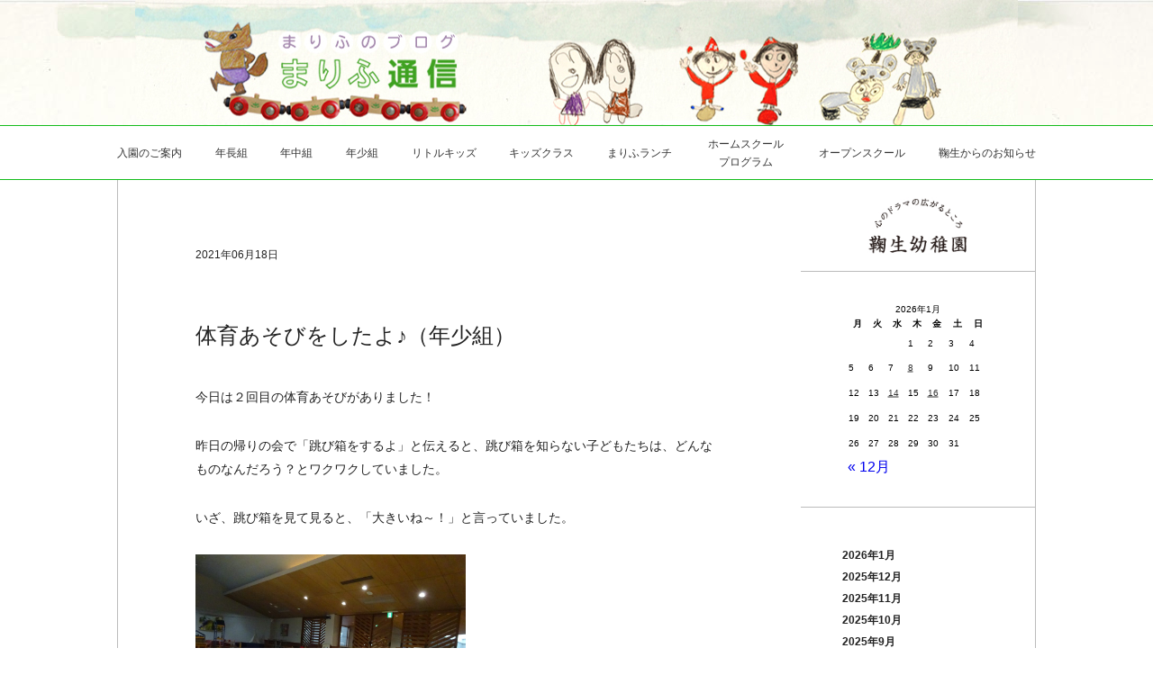

--- FILE ---
content_type: text/html; charset=UTF-8
request_url: https://marifu.ed.jp/%E4%BD%93%E8%82%B2%E3%81%82%E3%81%9D%E3%81%B3%E3%82%92%E3%81%97%E3%81%9F%E3%82%88%E2%99%AA%EF%BC%88%E5%B9%B4%E5%B0%91%E7%B5%84%EF%BC%89-2/
body_size: 7637
content:
<!DOCTYPE html>
<html lang="ja">

<head>
	<meta charset="UTF-8">
	<meta name="viewport" content="width=device-width, initial-scale=1.0">
	<meta name="format-detection" content="telephone=no">
	
	
		<!-- All in One SEO 4.4.2 - aioseo.com -->
		<title>体育あそびをしたよ♪（年少組） - 鞠生幼稚園</title>
		<meta name="description" content="今日は２回目の体育あそびがありました！ 昨日の帰りの会で「跳び箱をするよ」と伝えると、跳び箱を知らない子どもた" />
		<meta name="robots" content="max-image-preview:large" />
		<link rel="canonical" href="https://marifu.ed.jp/%e4%bd%93%e8%82%b2%e3%81%82%e3%81%9d%e3%81%b3%e3%82%92%e3%81%97%e3%81%9f%e3%82%88%e2%99%aa%ef%bc%88%e5%b9%b4%e5%b0%91%e7%b5%84%ef%bc%89-2/" />
		<meta name="generator" content="All in One SEO (AIOSEO) 4.4.2" />

		<!-- Google tag (gtag.js) -->
<script async src="https://www.googletagmanager.com/gtag/js?id=G-K3H2XW06X6"></script>
<script>
  window.dataLayer = window.dataLayer || [];
  function gtag(){dataLayer.push(arguments);}
  gtag('js', new Date());

  gtag('config', 'G-K3H2XW06X6');
</script>
		<meta property="og:locale" content="ja_JP" />
		<meta property="og:site_name" content="鞠生幼稚園 - 心のドラマの広がるところ" />
		<meta property="og:type" content="article" />
		<meta property="og:title" content="体育あそびをしたよ♪（年少組） - 鞠生幼稚園" />
		<meta property="og:description" content="今日は２回目の体育あそびがありました！ 昨日の帰りの会で「跳び箱をするよ」と伝えると、跳び箱を知らない子どもた" />
		<meta property="og:url" content="https://marifu.ed.jp/%e4%bd%93%e8%82%b2%e3%81%82%e3%81%9d%e3%81%b3%e3%82%92%e3%81%97%e3%81%9f%e3%82%88%e2%99%aa%ef%bc%88%e5%b9%b4%e5%b0%91%e7%b5%84%ef%bc%89-2/" />
		<meta property="og:image" content="https://marifu.ed.jp/cms_m2020/wp-content/themes/marifu_kindergarten/images/top/logo.png" />
		<meta property="og:image:secure_url" content="https://marifu.ed.jp/cms_m2020/wp-content/themes/marifu_kindergarten/images/top/logo.png" />
		<meta property="article:published_time" content="2021-06-18T08:50:04+00:00" />
		<meta property="article:modified_time" content="2021-06-18T08:50:04+00:00" />
		<meta name="twitter:card" content="summary_large_image" />
		<meta name="twitter:title" content="体育あそびをしたよ♪（年少組） - 鞠生幼稚園" />
		<meta name="twitter:description" content="今日は２回目の体育あそびがありました！ 昨日の帰りの会で「跳び箱をするよ」と伝えると、跳び箱を知らない子どもた" />
		<meta name="twitter:image" content="https://marifu.ed.jp/cms_m2020/wp-content/themes/marifu_kindergarten/images/top/logo.png" />
		<script type="application/ld+json" class="aioseo-schema">
			{"@context":"https:\/\/schema.org","@graph":[{"@type":"BlogPosting","@id":"https:\/\/marifu.ed.jp\/%e4%bd%93%e8%82%b2%e3%81%82%e3%81%9d%e3%81%b3%e3%82%92%e3%81%97%e3%81%9f%e3%82%88%e2%99%aa%ef%bc%88%e5%b9%b4%e5%b0%91%e7%b5%84%ef%bc%89-2\/#blogposting","name":"\u4f53\u80b2\u3042\u305d\u3073\u3092\u3057\u305f\u3088\u266a\uff08\u5e74\u5c11\u7d44\uff09 - \u97a0\u751f\u5e7c\u7a1a\u5712","headline":"\u4f53\u80b2\u3042\u305d\u3073\u3092\u3057\u305f\u3088\u266a\uff08\u5e74\u5c11\u7d44\uff09","author":{"@id":"https:\/\/marifu.ed.jp\/author\/marifu\/#author"},"publisher":{"@id":"https:\/\/marifu.ed.jp\/#organization"},"image":{"@type":"ImageObject","url":"http:\/\/marifu.ed.jp\/cms_m2020\/wp-content\/uploads\/2021\/06\/DSC05090.jpg","@id":"https:\/\/marifu.ed.jp\/#articleImage"},"datePublished":"2021-06-18T08:50:04+09:00","dateModified":"2021-06-18T08:50:04+09:00","inLanguage":"ja","mainEntityOfPage":{"@id":"https:\/\/marifu.ed.jp\/%e4%bd%93%e8%82%b2%e3%81%82%e3%81%9d%e3%81%b3%e3%82%92%e3%81%97%e3%81%9f%e3%82%88%e2%99%aa%ef%bc%88%e5%b9%b4%e5%b0%91%e7%b5%84%ef%bc%89-2\/#webpage"},"isPartOf":{"@id":"https:\/\/marifu.ed.jp\/%e4%bd%93%e8%82%b2%e3%81%82%e3%81%9d%e3%81%b3%e3%82%92%e3%81%97%e3%81%9f%e3%82%88%e2%99%aa%ef%bc%88%e5%b9%b4%e5%b0%91%e7%b5%84%ef%bc%89-2\/#webpage"},"articleSection":"\u5e74\u5c11\u7d44, \u97a0\u751f\u304b\u3089\u306e\u304a\u77e5\u3089\u305b"},{"@type":"BreadcrumbList","@id":"https:\/\/marifu.ed.jp\/%e4%bd%93%e8%82%b2%e3%81%82%e3%81%9d%e3%81%b3%e3%82%92%e3%81%97%e3%81%9f%e3%82%88%e2%99%aa%ef%bc%88%e5%b9%b4%e5%b0%91%e7%b5%84%ef%bc%89-2\/#breadcrumblist","itemListElement":[{"@type":"ListItem","@id":"https:\/\/marifu.ed.jp\/#listItem","position":1,"item":{"@type":"WebPage","@id":"https:\/\/marifu.ed.jp\/","name":"\u30db\u30fc\u30e0","description":"\u5fc3\u306e\u30c9\u30e9\u30de\u306e\u5e83\u304c\u308b\u3068\u3053\u308d","url":"https:\/\/marifu.ed.jp\/"},"nextItem":"https:\/\/marifu.ed.jp\/%e4%bd%93%e8%82%b2%e3%81%82%e3%81%9d%e3%81%b3%e3%82%92%e3%81%97%e3%81%9f%e3%82%88%e2%99%aa%ef%bc%88%e5%b9%b4%e5%b0%91%e7%b5%84%ef%bc%89-2\/#listItem"},{"@type":"ListItem","@id":"https:\/\/marifu.ed.jp\/%e4%bd%93%e8%82%b2%e3%81%82%e3%81%9d%e3%81%b3%e3%82%92%e3%81%97%e3%81%9f%e3%82%88%e2%99%aa%ef%bc%88%e5%b9%b4%e5%b0%91%e7%b5%84%ef%bc%89-2\/#listItem","position":2,"item":{"@type":"WebPage","@id":"https:\/\/marifu.ed.jp\/%e4%bd%93%e8%82%b2%e3%81%82%e3%81%9d%e3%81%b3%e3%82%92%e3%81%97%e3%81%9f%e3%82%88%e2%99%aa%ef%bc%88%e5%b9%b4%e5%b0%91%e7%b5%84%ef%bc%89-2\/","name":"\u4f53\u80b2\u3042\u305d\u3073\u3092\u3057\u305f\u3088\u266a\uff08\u5e74\u5c11\u7d44\uff09","description":"\u4eca\u65e5\u306f\uff12\u56de\u76ee\u306e\u4f53\u80b2\u3042\u305d\u3073\u304c\u3042\u308a\u307e\u3057\u305f\uff01 \u6628\u65e5\u306e\u5e30\u308a\u306e\u4f1a\u3067\u300c\u8df3\u3073\u7bb1\u3092\u3059\u308b\u3088\u300d\u3068\u4f1d\u3048\u308b\u3068\u3001\u8df3\u3073\u7bb1\u3092\u77e5\u3089\u306a\u3044\u5b50\u3069\u3082\u305f","url":"https:\/\/marifu.ed.jp\/%e4%bd%93%e8%82%b2%e3%81%82%e3%81%9d%e3%81%b3%e3%82%92%e3%81%97%e3%81%9f%e3%82%88%e2%99%aa%ef%bc%88%e5%b9%b4%e5%b0%91%e7%b5%84%ef%bc%89-2\/"},"previousItem":"https:\/\/marifu.ed.jp\/#listItem"}]},{"@type":"Organization","@id":"https:\/\/marifu.ed.jp\/#organization","name":"\u97a0\u751f\u5e7c\u7a1a\u5712","url":"https:\/\/marifu.ed.jp\/","logo":{"@type":"ImageObject","url":"https:\/\/marifu.ed.jp\/cms_m2020\/wp-content\/themes\/marifu_kindergarten\/images\/top\/logo.png","@id":"https:\/\/marifu.ed.jp\/#organizationLogo"},"image":{"@id":"https:\/\/marifu.ed.jp\/#organizationLogo"}},{"@type":"Person","@id":"https:\/\/marifu.ed.jp\/author\/marifu\/#author","url":"https:\/\/marifu.ed.jp\/author\/marifu\/","name":"marifu","image":{"@type":"ImageObject","@id":"https:\/\/marifu.ed.jp\/%e4%bd%93%e8%82%b2%e3%81%82%e3%81%9d%e3%81%b3%e3%82%92%e3%81%97%e3%81%9f%e3%82%88%e2%99%aa%ef%bc%88%e5%b9%b4%e5%b0%91%e7%b5%84%ef%bc%89-2\/#authorImage","url":"https:\/\/secure.gravatar.com\/avatar\/833c01f9baa8ca20b383ab9f208d8638?s=96&d=mm&r=g","width":96,"height":96,"caption":"marifu"}},{"@type":"WebPage","@id":"https:\/\/marifu.ed.jp\/%e4%bd%93%e8%82%b2%e3%81%82%e3%81%9d%e3%81%b3%e3%82%92%e3%81%97%e3%81%9f%e3%82%88%e2%99%aa%ef%bc%88%e5%b9%b4%e5%b0%91%e7%b5%84%ef%bc%89-2\/#webpage","url":"https:\/\/marifu.ed.jp\/%e4%bd%93%e8%82%b2%e3%81%82%e3%81%9d%e3%81%b3%e3%82%92%e3%81%97%e3%81%9f%e3%82%88%e2%99%aa%ef%bc%88%e5%b9%b4%e5%b0%91%e7%b5%84%ef%bc%89-2\/","name":"\u4f53\u80b2\u3042\u305d\u3073\u3092\u3057\u305f\u3088\u266a\uff08\u5e74\u5c11\u7d44\uff09 - \u97a0\u751f\u5e7c\u7a1a\u5712","description":"\u4eca\u65e5\u306f\uff12\u56de\u76ee\u306e\u4f53\u80b2\u3042\u305d\u3073\u304c\u3042\u308a\u307e\u3057\u305f\uff01 \u6628\u65e5\u306e\u5e30\u308a\u306e\u4f1a\u3067\u300c\u8df3\u3073\u7bb1\u3092\u3059\u308b\u3088\u300d\u3068\u4f1d\u3048\u308b\u3068\u3001\u8df3\u3073\u7bb1\u3092\u77e5\u3089\u306a\u3044\u5b50\u3069\u3082\u305f","inLanguage":"ja","isPartOf":{"@id":"https:\/\/marifu.ed.jp\/#website"},"breadcrumb":{"@id":"https:\/\/marifu.ed.jp\/%e4%bd%93%e8%82%b2%e3%81%82%e3%81%9d%e3%81%b3%e3%82%92%e3%81%97%e3%81%9f%e3%82%88%e2%99%aa%ef%bc%88%e5%b9%b4%e5%b0%91%e7%b5%84%ef%bc%89-2\/#breadcrumblist"},"author":{"@id":"https:\/\/marifu.ed.jp\/author\/marifu\/#author"},"creator":{"@id":"https:\/\/marifu.ed.jp\/author\/marifu\/#author"},"datePublished":"2021-06-18T08:50:04+09:00","dateModified":"2021-06-18T08:50:04+09:00"},{"@type":"WebSite","@id":"https:\/\/marifu.ed.jp\/#website","url":"https:\/\/marifu.ed.jp\/","name":"\u97a0\u751f\u5e7c\u7a1a\u5712","description":"\u5fc3\u306e\u30c9\u30e9\u30de\u306e\u5e83\u304c\u308b\u3068\u3053\u308d","inLanguage":"ja","publisher":{"@id":"https:\/\/marifu.ed.jp\/#organization"}}]}
		</script>
		<!-- All in One SEO -->

<link rel='dns-prefetch' href='//s.w.org' />
<link rel="alternate" type="application/rss+xml" title="鞠生幼稚園 &raquo; 体育あそびをしたよ♪（年少組） のコメントのフィード" href="https://marifu.ed.jp/%e4%bd%93%e8%82%b2%e3%81%82%e3%81%9d%e3%81%b3%e3%82%92%e3%81%97%e3%81%9f%e3%82%88%e2%99%aa%ef%bc%88%e5%b9%b4%e5%b0%91%e7%b5%84%ef%bc%89-2/feed/" />
		<script type="text/javascript">
			window._wpemojiSettings = {"baseUrl":"https:\/\/s.w.org\/images\/core\/emoji\/13.0.0\/72x72\/","ext":".png","svgUrl":"https:\/\/s.w.org\/images\/core\/emoji\/13.0.0\/svg\/","svgExt":".svg","source":{"concatemoji":"https:\/\/marifu.ed.jp\/cms_m2020\/wp-includes\/js\/wp-emoji-release.min.js?ver=5.5.17"}};
			!function(e,a,t){var n,r,o,i=a.createElement("canvas"),p=i.getContext&&i.getContext("2d");function s(e,t){var a=String.fromCharCode;p.clearRect(0,0,i.width,i.height),p.fillText(a.apply(this,e),0,0);e=i.toDataURL();return p.clearRect(0,0,i.width,i.height),p.fillText(a.apply(this,t),0,0),e===i.toDataURL()}function c(e){var t=a.createElement("script");t.src=e,t.defer=t.type="text/javascript",a.getElementsByTagName("head")[0].appendChild(t)}for(o=Array("flag","emoji"),t.supports={everything:!0,everythingExceptFlag:!0},r=0;r<o.length;r++)t.supports[o[r]]=function(e){if(!p||!p.fillText)return!1;switch(p.textBaseline="top",p.font="600 32px Arial",e){case"flag":return s([127987,65039,8205,9895,65039],[127987,65039,8203,9895,65039])?!1:!s([55356,56826,55356,56819],[55356,56826,8203,55356,56819])&&!s([55356,57332,56128,56423,56128,56418,56128,56421,56128,56430,56128,56423,56128,56447],[55356,57332,8203,56128,56423,8203,56128,56418,8203,56128,56421,8203,56128,56430,8203,56128,56423,8203,56128,56447]);case"emoji":return!s([55357,56424,8205,55356,57212],[55357,56424,8203,55356,57212])}return!1}(o[r]),t.supports.everything=t.supports.everything&&t.supports[o[r]],"flag"!==o[r]&&(t.supports.everythingExceptFlag=t.supports.everythingExceptFlag&&t.supports[o[r]]);t.supports.everythingExceptFlag=t.supports.everythingExceptFlag&&!t.supports.flag,t.DOMReady=!1,t.readyCallback=function(){t.DOMReady=!0},t.supports.everything||(n=function(){t.readyCallback()},a.addEventListener?(a.addEventListener("DOMContentLoaded",n,!1),e.addEventListener("load",n,!1)):(e.attachEvent("onload",n),a.attachEvent("onreadystatechange",function(){"complete"===a.readyState&&t.readyCallback()})),(n=t.source||{}).concatemoji?c(n.concatemoji):n.wpemoji&&n.twemoji&&(c(n.twemoji),c(n.wpemoji)))}(window,document,window._wpemojiSettings);
		</script>
		<style type="text/css">
img.wp-smiley,
img.emoji {
	display: inline !important;
	border: none !important;
	box-shadow: none !important;
	height: 1em !important;
	width: 1em !important;
	margin: 0 .07em !important;
	vertical-align: -0.1em !important;
	background: none !important;
	padding: 0 !important;
}
</style>
	<link rel='stylesheet' id='wp-block-library-css'  href='https://marifu.ed.jp/cms_m2020/wp-includes/css/dist/block-library/style.min.css?ver=5.5.17' type='text/css' media='all' />
<link rel='stylesheet' id='contact-form-7-css'  href='https://marifu.ed.jp/cms_m2020/wp-content/plugins/contact-form-7/includes/css/styles.css?ver=5.2.2' type='text/css' media='all' />
<link rel='stylesheet' id='reset_css-css'  href='https://marifu.ed.jp/cms_m2020/wp-content/themes/marifu_kindergarten/css/reset.min.css?ver=5.5.17' type='text/css' media='all' />
<link rel='stylesheet' id='swiper_css-css'  href='https://marifu.ed.jp/cms_m2020/wp-content/themes/marifu_kindergarten/css/swiper.min.css?ver=5.5.17' type='text/css' media='all' />
<link rel='stylesheet' id='marifu_kindergarten-style-css'  href='https://marifu.ed.jp/cms_m2020/wp-content/themes/marifu_kindergarten/style.css?ver=_S_VERSION' type='text/css' media='all' />
<script type='text/javascript' src='https://marifu.ed.jp/cms_m2020/wp-content/themes/marifu_kindergarten/js/jquery-3.5.1.min.js?ver=_S_VERSION' id='new_jquery-js'></script>
<link rel="https://api.w.org/" href="https://marifu.ed.jp/wp-json/" /><link rel="alternate" type="application/json" href="https://marifu.ed.jp/wp-json/wp/v2/posts/14857" /><link rel="EditURI" type="application/rsd+xml" title="RSD" href="https://marifu.ed.jp/cms_m2020/xmlrpc.php?rsd" />
<link rel="wlwmanifest" type="application/wlwmanifest+xml" href="https://marifu.ed.jp/cms_m2020/wp-includes/wlwmanifest.xml" /> 
<link rel='prev' title='今週の年長さん♪' href='https://marifu.ed.jp/%e4%bb%8a%e9%80%b1%e3%81%ae%e5%b9%b4%e9%95%b7%e3%81%95%e3%82%93%e2%99%aa-15/' />
<link rel='next' title='水遊びが始まりました♪' href='https://marifu.ed.jp/%e6%b0%b4%e9%81%8a%e3%81%b3%e3%81%8c%e5%a7%8b%e3%81%be%e3%82%8a%e3%81%be%e3%81%97%e3%81%9f%e2%99%aa-2/' />
<meta name="generator" content="WordPress 5.5.17" />
<link rel='shortlink' href='https://marifu.ed.jp/?p=14857' />
<link rel="alternate" type="application/json+oembed" href="https://marifu.ed.jp/wp-json/oembed/1.0/embed?url=https%3A%2F%2Fmarifu.ed.jp%2F%25e4%25bd%2593%25e8%2582%25b2%25e3%2581%2582%25e3%2581%259d%25e3%2581%25b3%25e3%2582%2592%25e3%2581%2597%25e3%2581%259f%25e3%2582%2588%25e2%2599%25aa%25ef%25bc%2588%25e5%25b9%25b4%25e5%25b0%2591%25e7%25b5%2584%25ef%25bc%2589-2%2F" />
<link rel="alternate" type="text/xml+oembed" href="https://marifu.ed.jp/wp-json/oembed/1.0/embed?url=https%3A%2F%2Fmarifu.ed.jp%2F%25e4%25bd%2593%25e8%2582%25b2%25e3%2581%2582%25e3%2581%259d%25e3%2581%25b3%25e3%2582%2592%25e3%2581%2597%25e3%2581%259f%25e3%2582%2588%25e2%2599%25aa%25ef%25bc%2588%25e5%25b9%25b4%25e5%25b0%2591%25e7%25b5%2584%25ef%25bc%2589-2%2F&#038;format=xml" />
<link rel="icon" href="https://marifu.ed.jp/cms_m2020/wp-content/uploads/2020/11/cropped-icon-32x32.jpg" sizes="32x32" />
<link rel="icon" href="https://marifu.ed.jp/cms_m2020/wp-content/uploads/2020/11/cropped-icon-192x192.jpg" sizes="192x192" />
<link rel="apple-touch-icon" href="https://marifu.ed.jp/cms_m2020/wp-content/uploads/2020/11/cropped-icon-180x180.jpg" />
<meta name="msapplication-TileImage" content="https://marifu.ed.jp/cms_m2020/wp-content/uploads/2020/11/cropped-icon-270x270.jpg" />
		<style type="text/css" id="wp-custom-css">
			.movie{
	text-align: center;
}
.movie form{
	margin-top: 100px;
}
.movie input{
	border: 1px solid #aaa;
}
#change-table td:first-child{
	width: 10%!important;
}
#change-table td:nth-child(2){
	width: 70%!important;
}
#change-table td:nth-child(3){
	width: 20%!important;
}
#page .dailyprogram table tr:nth-of-type(8){
    border-bottom: 1px solid #000!important;
}
#page .dailyprogram table tr:nth-of-type(11), #page .dailyprogram table tr:nth-of-type(16) {
	border-top: 1px solid #bbb;
}
#page .dailyprogram table tr:nth-of-type(16) {
	border-bottom: 1px solid #bbb;
}
@media screen and (max-width: 767px) {
	#page .dailyprogram .page-table table tr:nth-of-type(9),#page .dailyprogram .page-table table tr:nth-of-type(16) {
		border-bottom: 1px solid #bbb;
	}
	.change-table-month td{
		border-bottom: none!important;
	}
}		</style>
		</head>


			<body id="single">
								<!-- container -->
					<div id="page_wrap" class="container">
						<div class="header-temp">
							<header id="header">
								<div class="spTuushin">
																		<a href="https://marifu.ed.jp/category/news/">
										<img src="https://marifu.ed.jp/cms_m2020/wp-content/themes/marifu_kindergarten/images/top/tuushin.png" alt="まりふ通信">
									</a>
								</div>
								<div class="header-link-wrap">
									<h1 id="logo">
										<a href="https://marifu.ed.jp">
											<img src="https://marifu.ed.jp/cms_m2020/wp-content/themes/marifu_kindergarten/images/top/logo.png" alt="鞠生幼稚園" class="logo-img">
										</a>
									</h1>
									<div class="blog-btn">
										<a href="https://marifu.ed.jp/category/news/">
											<img src="https://marifu.ed.jp/cms_m2020/wp-content/themes/marifu_kindergarten/images/top/blog-btn.png" alt="まりふ通信" class="blog-btn-img">
										</a>
									</div>
								</div>
								<div class="header-submenu">
									<div class="submenu">
										| <a href="https://marifu.ed.jp/about">アクセス / 鞠生幼稚園について</a> |
										<a href="https://marifu.ed.jp/contact">お問い合せ</a> |
									</div>
								</div>
								<div id="sp-menuBtn">
									<div class="hamburger-menu-line line-top"></div>
									<div class="hamburger-menu-line line-middle"></div>
									<div class="hamburger-menu-line line-bottom"></div>
								</div>
							</header>
							<div class="gnav-wrap">
								<div class="modal">
									<div id="modal"></div>
									<nav id="nav">
										<ul class="gnav-items">
											<li>
												<a href="https://marifu.ed.jp/marifunosono">鞠生幼稚園</a>
												<ul class="gnav-links">
													<li><a href="https://marifu.ed.jp/marifunosono">鞠生の園</a></li>
													<li><a href="https://marifu.ed.jp/book">三冊の絵本</a></li>
												</ul>
											</li>
											<li>
												<a href="https://marifu.ed.jp/teacher">鞠生の環境</a>
												<ul class="gnav-links">
													<li><a href="https://marifu.ed.jp/teacher">鞠生の先生</a></li>
													<li><a href="https://marifu.ed.jp/building">鞠生の園舎</a></li>
												</ul>
											</li>
											<li>
												<a href="https://marifu.ed.jp/play">鞠生の遊び</a>
												<ul class="gnav-links">
													<li><a href="https://marifu.ed.jp/play">遊びの大切さ</a></li>
													<li><a href="https://marifu.ed.jp/play-5">５つの遊び</a></li>
												</ul>
											</li>
											<li>
												<a href="https://marifu.ed.jp/doll">お人形との生活</a>
												<ul class="gnav-links">
													<li><a href="https://marifu.ed.jp/doll">友達としてのお人形</a></li>
													<li><a href="https://marifu.ed.jp/doll-homestay">お人形のホームステイ</a></li>
												</ul>
											</li>
											<li>
												<a href="https://marifu.ed.jp/dailyprogram">鞠生の日常</a>
												<ul class="gnav-links">
													<li><a href="https://marifu.ed.jp/dailyprogram">鞠生の一日</a></li>
													<li><a href="https://marifu.ed.jp/lunchtime">まりふランチ</a></li>
												</ul>
											</li>
											<li>
												<a href="https://marifu.ed.jp/openschool">子育て支援</a>
												<ul class="gnav-links">
													<li><a href="https://marifu.ed.jp/openschool">オープンスクール</a></li>
													<li><a href="https://marifu.ed.jp/homeschool">ホームスクール</a></li>
												</ul>
											</li>
											<li>
												<a href="https://marifu.ed.jp/entranceguide">入園のご案内</a>
												<ul class="gnav-links">
													<li><a href="https://marifu.ed.jp/entranceguide">入園要項</a></li>
													<li><a href="https://marifu.ed.jp/forparents">保護者の皆様へ</a></li>
												</ul>
											</li>
										</ul>
										<div class="gb-submenu">
											<ul class="submenu">
												<li>
													<a href="https://marifu.ed.jp/about">
														アクセス／鞠生幼稚園について
													</a>
												</li>
												<li>
													<a href="https://marifu.ed.jp/contact">
														お問い合せ
													</a>
												</li>
												<li>
													<a href="https://marifu.ed.jp/category/news/">
														まりふ通信
													</a>
												</li>
											</ul>
										</div>
									</nav>
								</div>
								<nav id="gbnav-pc">
									<div class="pc-nav-top">
										<ul>
											<li><a href="https://marifu.ed.jp/marifunosono"><span>鞠生の園</span></a></li>
											<li><a href="https://marifu.ed.jp/teacher"><span>鞠生の先生</span></a></li>
											<li><a href="https://marifu.ed.jp/play"><span>遊びの大切さ</span></a></li>
											<li><a href="https://marifu.ed.jp/doll"><span>友達としての<br>
														お人形</span></a></li>
											<li><a href="https://marifu.ed.jp/dailyprogram"><span>鞠生の一日</span></a></li>
											<li><a href="https://marifu.ed.jp/openschool"><span>オープンスクール</span></a></li>
											<li><a href="https://marifu.ed.jp/entranceguide"><span>入園要項</span></a></li>
										</ul>
									</div>
									<div class="pc-nav-bottom">
										<ul>
											<li><a href="https://marifu.ed.jp/book"><span>三冊の絵本</span></a></li>
											<li><a href="https://marifu.ed.jp/building"><span>鞠生の園舎</span></a></li>
											<li><a href="https://marifu.ed.jp/play-5"><span>５つの遊び</span></a></li>
											<li><a href="https://marifu.ed.jp/doll-homestay"><span>お人形の<br>
														ホームステイ</span></a></li>
											<li><a href="https://marifu.ed.jp/lunchtime"><span>まりふランチ</span></a></li>
											<li><a href="https://marifu.ed.jp/homeschool"><span>ホームスクール</span></a></li>
											<li><a href="https://marifu.ed.jp/forparents"><span>保護者の皆様へ</span></a></li>
										</ul>
									</div>
								</nav>
							</div>
						</div><div id="cat-header">
	<header>
				<a href="https://marifu.ed.jp/category/news/">
			<picture>
				<source media="(min-width: 768px)" srcset="https://marifu.ed.jp/cms_m2020/wp-content/themes/marifu_kindergarten/images/blog/blog-logo.png">
				<source media="(max-width: 767px)" srcset="https://marifu.ed.jp/cms_m2020/wp-content/themes/marifu_kindergarten/images/blog/sp/blog-logo.jpg">
				<img src="https://marifu.ed.jp/cms_m2020/wp-content/themes/marifu_kindergarten/images/blog/blog-logo.png" alt="まりふ通信">
			</picture>
		</a>
		<div id="sp-menuBtn2">
			<div class="hamburger-menu-line line-top"></div>
			<div class="hamburger-menu-line line-middle"></div>
			<div class="hamburger-menu-line line-bottom"></div>
		</div>
	</header>
	<div class="catnav-wrap">
		<div id="modal2"></div>
		<nav id="cat-nav">
			<ul>
				<li class="cat-li">
											<a href="https://marifu.ed.jp/category/entranceinfo/" class="cat-navLink">
							入園のご案内
						</a>
									</li>
				<li class="cat-li">
											<a href="https://marifu.ed.jp/category/class-nenchou/" class="cat-navLink">
							年長組
						</a>
									</li>
				<li class="cat-li">
											<a href="https://marifu.ed.jp/category/class-nenchu/" class="cat-navLink">
							年中組
						</a>
									</li>
				<li class="cat-li">
											<a href="https://marifu.ed.jp/category/class-nensyo/" class="cat-navLink">
							年少組
						</a>
									</li>
				<li class="cat-li">
											<a href="https://marifu.ed.jp/category/little-kids/" class="cat-navLink">
							リトルキッズ
						</a>
									</li>
				<li class="cat-li">
											<a href="https://marifu.ed.jp/category/class-kiku/" class="cat-navLink">
							キッズクラス
						</a>
									</li>
				<li class="cat-li">
											<a href="https://marifu.ed.jp/category/marifulunch/" class="cat-navLink">
							まりふランチ
						</a>
									</li>
				<li class="cat-li">
											<a href="https://marifu.ed.jp/category/homeschool/" class="cat-navLink catli-homeschool">
							<p>
								ホームスクール<br class="br-pc">
								プログラム
							</p>
						</a>
									</li>
				<li class="cat-li">
											<a href="https://marifu.ed.jp/category/openschool/" class="cat-navLink">
							オープンスクール
						</a>
									</li>
				<li class="cat-li">
											<a href="https://marifu.ed.jp/category/news/" class="cat-navLink">
							鞠生からのお知らせ
						</a>
									</li>
			</ul>
			<div class="cat-mainlink">
				<a href="https://marifu.ed.jp">
					鞠生幼稚園メインサイトへ
				</a>
			</div>
		</nav>
	</div>
</div>

<div id="cat-body">
	<div class="cat-left">
		<div class="cat-singleNav">
						<p class="sp-cat-title">年少組</p>
			<div class="cat-prevNewNext">

				
					<p><a href="https://marifu.ed.jp/%e3%80%8c%e3%81%8a%e6%ad%a3%e6%9c%88%e3%80%8d%e3%82%92%e6%a5%bd%e3%81%97%e3%82%93%e3%81%a7%e3%81%84%e3%81%be%e3%81%99/">最新情報</a></p>

								
										<p><a href="https://marifu.ed.jp/%e4%bb%8a%e9%80%b1%e3%81%ae%e5%b9%b4%e9%95%b7%e3%81%95%e3%82%93%e2%99%aa-15/" rel="prev">前のお知らせ</a></p>
						<p><a href="https://marifu.ed.jp/%e6%b0%b4%e9%81%8a%e3%81%b3%e3%81%8c%e5%a7%8b%e3%81%be%e3%82%8a%e3%81%be%e3%81%97%e3%81%9f%e2%99%aa-2/" rel="next">次のお知らせ</a></p>
						<table id="wp-calendar" class="wp-calendar-table">
	<caption>2026年1月</caption>
	<thead>
	<tr>
		<th scope="col" title="月曜日">月</th>
		<th scope="col" title="火曜日">火</th>
		<th scope="col" title="水曜日">水</th>
		<th scope="col" title="木曜日">木</th>
		<th scope="col" title="金曜日">金</th>
		<th scope="col" title="土曜日">土</th>
		<th scope="col" title="日曜日">日</th>
	</tr>
	</thead>
	<tbody>
	<tr>
		<td colspan="3" class="pad">&nbsp;</td><td>1</td><td>2</td><td>3</td><td>4</td>
	</tr>
	<tr>
		<td>5</td><td>6</td><td>7</td><td><a href="https://marifu.ed.jp/2026/01/08/" aria-label="2026年1月8日 に投稿を公開">8</a></td><td>9</td><td>10</td><td>11</td>
	</tr>
	<tr>
		<td>12</td><td>13</td><td><a href="https://marifu.ed.jp/2026/01/14/" aria-label="2026年1月14日 に投稿を公開">14</a></td><td>15</td><td><a href="https://marifu.ed.jp/2026/01/16/" aria-label="2026年1月16日 に投稿を公開">16</a></td><td>17</td><td>18</td>
	</tr>
	<tr>
		<td id="today">19</td><td>20</td><td>21</td><td>22</td><td>23</td><td>24</td><td>25</td>
	</tr>
	<tr>
		<td>26</td><td>27</td><td>28</td><td>29</td><td>30</td><td>31</td>
		<td class="pad" colspan="1">&nbsp;</td>
	</tr>
	</tbody>
	</table><nav aria-label="前と次の月" class="wp-calendar-nav">
		<span class="wp-calendar-nav-prev"><a href="https://marifu.ed.jp/2025/12/">&laquo; 12月</a></span>
		<span class="pad">&nbsp;</span>
		<span class="wp-calendar-nav-next">&nbsp;</span>
	</nav>			</div>
		</div>
		<div class="cat-cont-wrap">
			<div class="cat-time">
				<time>2021年06月18日</time>
			</div>
			<h1 class="cat-title">
				体育あそびをしたよ♪（年少組）			</h1>
			<div class="cat-content">
				
<p>今日は２回目の体育あそびがありました！</p>



<p>昨日の帰りの会で「跳び箱をするよ」と伝えると、跳び箱を知らない子どもたちは、どんなものなんだろう？とワクワクしていました。</p>



<p>いざ、跳び箱を見て見ると、「大きいね～！」と言っていました。</p>



<figure class="wp-block-image size-large"><img loading="lazy" width="1024" height="768" src="http://marifu.ed.jp/cms_m2020/wp-content/uploads/2021/06/DSC05090-1024x768.jpg" alt="" class="wp-image-14862" srcset="https://marifu.ed.jp/cms_m2020/wp-content/uploads/2021/06/DSC05090-1024x768.jpg 1024w, https://marifu.ed.jp/cms_m2020/wp-content/uploads/2021/06/DSC05090-300x225.jpg 300w, https://marifu.ed.jp/cms_m2020/wp-content/uploads/2021/06/DSC05090-768x576.jpg 768w, https://marifu.ed.jp/cms_m2020/wp-content/uploads/2021/06/DSC05090-1536x1152.jpg 1536w, https://marifu.ed.jp/cms_m2020/wp-content/uploads/2021/06/DSC05090-2048x1536.jpg 2048w" sizes="(max-width: 1024px) 100vw, 1024px" /></figure>



<p>「バランス～！」</p>



<figure class="wp-block-image size-large"><img loading="lazy" width="1024" height="768" src="http://marifu.ed.jp/cms_m2020/wp-content/uploads/2021/06/DSC05096-1024x768.jpg" alt="" class="wp-image-14863" srcset="https://marifu.ed.jp/cms_m2020/wp-content/uploads/2021/06/DSC05096-1024x768.jpg 1024w, https://marifu.ed.jp/cms_m2020/wp-content/uploads/2021/06/DSC05096-300x225.jpg 300w, https://marifu.ed.jp/cms_m2020/wp-content/uploads/2021/06/DSC05096-768x576.jpg 768w, https://marifu.ed.jp/cms_m2020/wp-content/uploads/2021/06/DSC05096-1536x1152.jpg 1536w, https://marifu.ed.jp/cms_m2020/wp-content/uploads/2021/06/DSC05096-2048x1536.jpg 2048w" sizes="(max-width: 1024px) 100vw, 1024px" /></figure>



<p>「思い切り走るの楽しいね☆」</p>



<figure class="wp-block-image size-large"><img loading="lazy" width="1024" height="768" src="http://marifu.ed.jp/cms_m2020/wp-content/uploads/2021/06/CIMG7240-1024x768.jpg" alt="" class="wp-image-14858" srcset="https://marifu.ed.jp/cms_m2020/wp-content/uploads/2021/06/CIMG7240-1024x768.jpg 1024w, https://marifu.ed.jp/cms_m2020/wp-content/uploads/2021/06/CIMG7240-300x225.jpg 300w, https://marifu.ed.jp/cms_m2020/wp-content/uploads/2021/06/CIMG7240-768x576.jpg 768w, https://marifu.ed.jp/cms_m2020/wp-content/uploads/2021/06/CIMG7240-1536x1152.jpg 1536w, https://marifu.ed.jp/cms_m2020/wp-content/uploads/2021/06/CIMG7240-2048x1536.jpg 2048w" sizes="(max-width: 1024px) 100vw, 1024px" /></figure>



<p>忍者に変身「ニンニン！」</p>



<p>自分の背より高い跳び箱に登ったり、そこからジャンプしたり♪</p>



<figure class="wp-block-image size-large"><img loading="lazy" width="1024" height="768" src="http://marifu.ed.jp/cms_m2020/wp-content/uploads/2021/06/IMG_0560-1024x768.jpg" alt="" class="wp-image-14860" srcset="https://marifu.ed.jp/cms_m2020/wp-content/uploads/2021/06/IMG_0560-1024x768.jpg 1024w, https://marifu.ed.jp/cms_m2020/wp-content/uploads/2021/06/IMG_0560-300x225.jpg 300w, https://marifu.ed.jp/cms_m2020/wp-content/uploads/2021/06/IMG_0560-768x576.jpg 768w, https://marifu.ed.jp/cms_m2020/wp-content/uploads/2021/06/IMG_0560-1536x1152.jpg 1536w, https://marifu.ed.jp/cms_m2020/wp-content/uploads/2021/06/IMG_0560-2048x1536.jpg 2048w" sizes="(max-width: 1024px) 100vw, 1024px" /></figure>



<p>「やっほーー！」</p>



<p>マットの上をコロコロ転がったり、初めての前転にも挑戦しました。</p>



<figure class="wp-block-image size-large"><img loading="lazy" width="1024" height="768" src="http://marifu.ed.jp/cms_m2020/wp-content/uploads/2021/06/CIMG7248-1024x768.jpg" alt="" class="wp-image-14859" srcset="https://marifu.ed.jp/cms_m2020/wp-content/uploads/2021/06/CIMG7248-1024x768.jpg 1024w, https://marifu.ed.jp/cms_m2020/wp-content/uploads/2021/06/CIMG7248-300x225.jpg 300w, https://marifu.ed.jp/cms_m2020/wp-content/uploads/2021/06/CIMG7248-768x576.jpg 768w, https://marifu.ed.jp/cms_m2020/wp-content/uploads/2021/06/CIMG7248-1536x1152.jpg 1536w, https://marifu.ed.jp/cms_m2020/wp-content/uploads/2021/06/CIMG7248-2048x1536.jpg 2048w" sizes="(max-width: 1024px) 100vw, 1024px" /></figure>



<p>焼き芋に変身して「ごろごろごろ～」</p>



<figure class="wp-block-image size-large"><img loading="lazy" width="768" height="1024" src="http://marifu.ed.jp/cms_m2020/wp-content/uploads/2021/06/IMG_0569-768x1024.jpg" alt="" class="wp-image-14864" srcset="https://marifu.ed.jp/cms_m2020/wp-content/uploads/2021/06/IMG_0569-768x1024.jpg 768w, https://marifu.ed.jp/cms_m2020/wp-content/uploads/2021/06/IMG_0569-225x300.jpg 225w, https://marifu.ed.jp/cms_m2020/wp-content/uploads/2021/06/IMG_0569-1152x1536.jpg 1152w, https://marifu.ed.jp/cms_m2020/wp-content/uploads/2021/06/IMG_0569-1537x2048.jpg 1537w, https://marifu.ed.jp/cms_m2020/wp-content/uploads/2021/06/IMG_0569-scaled.jpg 1921w" sizes="(max-width: 768px) 100vw, 768px" /></figure>



<p>先生に手伝ってもらいながらくるりん♪</p>



<p>今日は一日中雨だったので、ホールで体をたくさん動かすことが出来て良かったです☆</p>
			</div>
		</div>


	</div>
	<aside class="cat-right">
		<div class="cat-marifuLogo">
			<img src="https://marifu.ed.jp/cms_m2020/wp-content/themes/marifu_kindergarten/images/blog/logo.png" alt="鞠生幼稚園">
		</div>
		<div class="cat-calendar">
			<div id="wp_calendarWrap">
				<table id="wp-calendar" class="wp-calendar-table">
	<caption>2026年1月</caption>
	<thead>
	<tr>
		<th scope="col" title="月曜日">月</th>
		<th scope="col" title="火曜日">火</th>
		<th scope="col" title="水曜日">水</th>
		<th scope="col" title="木曜日">木</th>
		<th scope="col" title="金曜日">金</th>
		<th scope="col" title="土曜日">土</th>
		<th scope="col" title="日曜日">日</th>
	</tr>
	</thead>
	<tbody>
	<tr>
		<td colspan="3" class="pad">&nbsp;</td><td>1</td><td>2</td><td>3</td><td>4</td>
	</tr>
	<tr>
		<td>5</td><td>6</td><td>7</td><td><a href="https://marifu.ed.jp/2026/01/08/" aria-label="2026年1月8日 に投稿を公開">8</a></td><td>9</td><td>10</td><td>11</td>
	</tr>
	<tr>
		<td>12</td><td>13</td><td><a href="https://marifu.ed.jp/2026/01/14/" aria-label="2026年1月14日 に投稿を公開">14</a></td><td>15</td><td><a href="https://marifu.ed.jp/2026/01/16/" aria-label="2026年1月16日 に投稿を公開">16</a></td><td>17</td><td>18</td>
	</tr>
	<tr>
		<td id="today">19</td><td>20</td><td>21</td><td>22</td><td>23</td><td>24</td><td>25</td>
	</tr>
	<tr>
		<td>26</td><td>27</td><td>28</td><td>29</td><td>30</td><td>31</td>
		<td class="pad" colspan="1">&nbsp;</td>
	</tr>
	</tbody>
	</table><nav aria-label="前と次の月" class="wp-calendar-nav">
		<span class="wp-calendar-nav-prev"><a href="https://marifu.ed.jp/2025/12/">&laquo; 12月</a></span>
		<span class="pad">&nbsp;</span>
		<span class="wp-calendar-nav-next">&nbsp;</span>
	</nav>			</div>
		</div>
		<div class="cat-archives">
			<ul>
					<li><a href='https://marifu.ed.jp/2026/01/'>2026年1月</a></li>
	<li><a href='https://marifu.ed.jp/2025/12/'>2025年12月</a></li>
	<li><a href='https://marifu.ed.jp/2025/11/'>2025年11月</a></li>
	<li><a href='https://marifu.ed.jp/2025/10/'>2025年10月</a></li>
	<li><a href='https://marifu.ed.jp/2025/09/'>2025年9月</a></li>
	<li><a href='https://marifu.ed.jp/2025/07/'>2025年7月</a></li>
	<li><a href='https://marifu.ed.jp/2025/06/'>2025年6月</a></li>
	<li><a href='https://marifu.ed.jp/2025/05/'>2025年5月</a></li>
	<li><a href='https://marifu.ed.jp/2025/04/'>2025年4月</a></li>
	<li><a href='https://marifu.ed.jp/2025/03/'>2025年3月</a></li>
	<li><a href='https://marifu.ed.jp/2025/02/'>2025年2月</a></li>
	<li><a href='https://marifu.ed.jp/2025/01/'>2025年1月</a></li>
			</ul>
		</div>
	</aside>
	<div class="bd-catBodyLeft"></div>
</div><!-- / cat-body -->
</div><!-- / container -->


<footer class="footer-temp">
    <div class="footimg">
        <img src="https://marifu.ed.jp/cms_m2020/wp-content/themes/marifu_kindergarten/images/compo/foot-img.png" alt="">
    </div>
    <div class="foot-content">
        <div class="foot-logo">
            <p>学校法人敬陽学園 認定こども園</p>
            <p>鞠生幼稚園</p>
        </div>
        <div class="footinfo">
            <ul>
                <li>
                    〒747-0016 山口県防府市華浦2-2-1
                </li>
                <li>TEL : 0835-22-1662</li>
                <li>FAX : 0835-22-1707</li>
                <li><a href="https://marifu.ed.jp/privacypolicy">個人情報の取り扱いについて</a></li>
                <li>
                    marifuyochien@all rights reserved. webdesign : <a href="https://www.getgogo.jp/">gogo</a>
                </li>
            </ul>
        </div>
    </div>

</footer>
<script type='text/javascript' src='https://marifu.ed.jp/cms_m2020/wp-content/themes/marifu_kindergarten/js/ofi.min.js?ver=_S_VERSION' id='obj_fit_ie-js'></script>
<script type='text/javascript' src='https://marifu.ed.jp/cms_m2020/wp-content/themes/marifu_kindergarten/js/swiper.min.js?ver=_S_VERSION' id='swiper_js-js'></script>
<script type='text/javascript' src='https://marifu.ed.jp/cms_m2020/wp-content/themes/marifu_kindergarten/js/main.js?ver=_S_VERSION' id='main_js-js'></script>
<script type='text/javascript' src='https://marifu.ed.jp/cms_m2020/wp-includes/js/wp-embed.min.js?ver=5.5.17' id='wp-embed-js'></script>
    <script>
        $(function() {
            $('.cat-prevNewNext .pad').html('<a href="' + 'https://marifu.ed.jp/2026/01/' + '">今月</a>')
        });
    </script>
</body>

</html>

--- FILE ---
content_type: text/css
request_url: https://marifu.ed.jp/cms_m2020/wp-content/themes/marifu_kindergarten/style.css?ver=_S_VERSION
body_size: 7578
content:
@charset "UTF-8";
figure.wp-block-image {
  margin-bottom: 0;
}

body {
  font-family: "ヒラギノ明朝 ProN W4", "HiraMinProN-W4", "游明朝体", "Yu Mincho", YuMincho, "MS P明朝", "MS PMincho", serif;
}

ul {
  padding: 0;
  margin: 0;
}

li {
  list-style-type: none;
}

a {
  text-decoration: none;
}

#page #page_wrap {
  position: relative;
}

#page #under-bdLeft {
  position: absolute;
  bottom: -483px;
  left: 50%;
  width: 1020px;
  height: 500px;
  margin-left: -510px;
  border-left: 1px solid #BBB;
}

input:not([type='checkbox']),
button,
select,
textarea {
  -webkit-appearance: none;
  -moz-appearance: none;
  appearance: none;
  background: transparent;
  border: none;
  border-radius: 0;
  font: inherit;
  outline: none;
}

textarea {
  resize: vertical;
}

input[type='submit'],
input[type='button'],
label,
button,
select {
  cursor: pointer;
}

select::-ms-expand {
  display: none;
}

@media screen and (max-width: 1019px) {
  #page #under-bdLeft {
    display: none;
  }
}

#page_wrap {
  width: 100%;
  overflow: hidden;
}

#page_wrap #sp-menuBtn,
#page_wrap #sp-menuBtn2 {
  display: none;
}

#page_wrap .header-temp {
  margin-bottom: 20px;
}

#page_wrap #header {
  width: 100%;
  height: 140px;
  background: url(./images/top/header.jpg) no-repeat;
  background-size: cover;
  background-position: 50% 0;
}

#page_wrap #header .spTuushin {
  display: none;
}

#page_wrap #header .header-link-wrap {
  position: relative;
  width: 1020px;
  height: 100%;
  margin: 0 auto;
}

#page_wrap #header #logo {
  position: absolute;
  top: 0;
  left: 50%;
  width: auto;
  height: 100%;
  margin-left: -102px;
}

#page_wrap #header #logo .logo-img {
  width: auto;
  height: 100%;
}

#page_wrap #header .blog-btn {
  position: absolute;
  bottom: 0;
  right: 30px;
}

#page_wrap #header .header-submenu {
  position: absolute;
  top: 34px;
  left: 0;
  width: 100%;
}

#page_wrap #header .header-submenu .submenu {
  width: 1020px;
  line-height: 1;
  font-size: 12px;
  color: #222121;
  text-align: right;
  margin: 0 auto;
}

#page_wrap #header .header-submenu .submenu a {
  color: #222121;
  vertical-align: middle;
}

.gnav-wrap {
  position: relative;
}

.gnav-wrap .gb-submenu {
  display: none;
}

.gnav-wrap #nav {
  border-bottom: 1px solid #bbb;
}

.gnav-wrap #nav > ul {
  display: -webkit-box;
  display: -ms-flexbox;
  display: flex;
  width: 1020px;
  -webkit-box-pack: justify;
      -ms-flex-pack: justify;
          justify-content: space-between;
  -ms-flex-wrap: nowrap;
      flex-wrap: nowrap;
  margin: 0 auto;
  padding: 0;
}

.gnav-wrap #nav .gnav-items > li {
  position: relative;
  width: 145px;
  height: 82.5px;
  background: url("./images/compo/orange-var.jpg") no-repeat top;
}

.gnav-wrap #nav .gnav-items > li:hover {
  opacity: .5;
}

.gnav-wrap #nav .gnav-items > li > a {
  position: relative;
  display: block;
  width: 100%;
  height: 100%;
  line-height: 82.5px;
  font-size: 13px;
  color: #222121;
  text-align: center;
}

.gnav-wrap #nav .gnav-items > li > a::after {
  position: absolute;
  bottom: 6px;
  left: 0;
  display: block;
  width: 100%;
  line-height: 23px;
  content: "∨";
  font-size: 14px;
  text-align: center;
}

.gnav-wrap #nav .gnav-links {
  display: none;
}

.gnav-wrap #gbnav-pc {
  display: none;
  position: absolute;
  bottom: 0;
  left: 0;
  width: 100%;
  height: 188px;
  background: #FFFCF5;
  margin-bottom: -188px;
  border-bottom: 1px solid #bbb;
  z-index: 1;
}

.gnav-wrap #gbnav-pc .pc-nav-top {
  height: 94px;
  border-bottom: 1px solid #ccc;
}

.gnav-wrap #gbnav-pc ul {
  display: -webkit-box;
  display: -ms-flexbox;
  display: flex;
  width: 1020px;
  -webkit-box-pack: justify;
      -ms-flex-pack: justify;
          justify-content: space-between;
  -ms-flex-wrap: nowrap;
      flex-wrap: nowrap;
  margin: 0 auto;
  padding: 0;
}

.gnav-wrap #gbnav-pc ul li {
  width: 145px;
  height: 94px;
  background: url("./images/compo/yellow-var.jpg") no-repeat top;
}

.gnav-wrap #gbnav-pc ul li:hover {
  opacity: .5;
}

.gnav-wrap #gbnav-pc ul li:nth-of-type(4) span {
  margin-top: -19px;
}

.gnav-wrap #gbnav-pc ul a {
  position: relative;
  display: block;
  width: 100%;
  height: 100%;
  line-height: 19px;
  font-size: 13px;
  color: #222121;
  text-align: center;
}

.gnav-wrap #gbnav-pc ul span {
  position: absolute;
  top: 50%;
  left: 0;
  display: block;
  width: 100%;
  text-align: center;
  margin-top: -9.5px;
}

@media screen and (max-width: 1019px) {
  #page_wrap #header {
    height: 103px;
  }
  #page_wrap #header .header-link-wrap {
    width: 100%;
  }
  #page_wrap #header .header-link-wrap #logo {
    margin-left: -75px;
  }
  #page_wrap #header .header-link-wrap .blog-btn {
    height: 60px;
  }
  #page_wrap #header .header-link-wrap .blog-btn img {
    height: 100%;
  }
  #page_wrap #header .header-submenu {
    top: 8px;
  }
  #page_wrap #header .header-submenu .submenu {
    width: 100%;
    padding-right: 17px;
  }
  .gnav-wrap #nav > ul {
    width: 100%;
  }
  .gnav-wrap #gbnav-pc ul {
    width: 100%;
  }
}

@media screen and (max-width: 767px) {
  #page_wrap .header-temp {
    position: relative;
  }
  #page_wrap #header {
    position: relative;
  }
  #page_wrap #header .spTuushin {
    display: block;
    position: absolute;
    bottom: 5px;
    left: 16px;
    width: 42px;
    height: 49px;
    z-index: 2;
  }
  #page_wrap #header .spTuushin a {
    display: block;
    width: 100%;
    height: 100%;
  }
  #page_wrap #header .spTuushin img {
    width: 100%;
    height: 100%;
  }
  #page_wrap #header .header-link-wrap .blog-btn {
    display: none;
  }
  #page_wrap .header-submenu {
    display: none;
  }
  #page_wrap #sp-menuBtn,
  #page_wrap #sp-menuBtn2 {
    position: absolute;
    bottom: 0;
    right: 0;
    display: block;
    width: 70px;
    height: 70px;
  }
  #page_wrap #sp-menuBtn .hamburger-menu-line,
  #page_wrap #sp-menuBtn2 .hamburger-menu-line {
    position: absolute;
    right: 16px;
    width: 25px;
    height: 1px;
    background: #AAAAAA;
  }
  #page_wrap #sp-menuBtn .line-top,
  #page_wrap #sp-menuBtn2 .line-top {
    bottom: 32px;
  }
  #page_wrap #sp-menuBtn .line-middle,
  #page_wrap #sp-menuBtn2 .line-middle {
    bottom: 24px;
  }
  #page_wrap #sp-menuBtn .line-bottom,
  #page_wrap #sp-menuBtn2 .line-bottom {
    bottom: 16px;
  }
  #page_wrap #sp-menuBtn {
    bottom: 0;
  }
  #page_wrap #sp-menuBtn2 {
    bottom: 10px;
  }
  #page_wrap .gnav-wrap {
    position: absolute;
    top: 0;
    right: -100%;
    width: 100%;
    height: calc(123px + 655px + 150px);
    z-index: 1;
  }
  #page_wrap .gnav-wrap .gnav-items > li {
    background: none;
  }
  #page_wrap .gnav-wrap .modal {
    width: 100%;
    height: 100%;
  }
  #page_wrap .gnav-wrap #modal,
  #page_wrap .gnav-wrap #modal2 {
    position: absolute;
    top: 0;
    left: 0;
    width: 100%;
    height: 100%;
  }
  #page_wrap .gnav-wrap #nav {
    position: absolute;
    top: 123px;
    right: 0;
    width: 286px;
    background: #96B298;
  }
  #page_wrap .gnav-wrap #nav ul a {
    letter-spacing: 0.1em;
  }
  #page_wrap .gnav-wrap #nav > ul {
    display: block;
    padding: 40px 0;
  }
  #page_wrap .gnav-wrap #nav > ul li {
    width: auto;
    height: auto;
  }
  #page_wrap .gnav-wrap #nav > ul li:hover {
    opacity: 1;
  }
  #page_wrap .gnav-wrap #nav > ul a {
    display: inline-block;
    width: 100%;
    padding-bottom: 20px;
    line-height: 1;
    font-weight: 700;
    color: #fff;
  }
  #page_wrap .gnav-wrap #nav .gnav-items > li {
    width: 100%;
    height: auto;
    line-height: 1;
  }
  #page_wrap .gnav-wrap #nav .gnav-items > li:not(:last-of-type) {
    margin-bottom: 25px;
  }
  #page_wrap .gnav-wrap #nav .gnav-items > li > a::after {
    position: absolute;
    bottom: 0;
    content: '∨';
    line-height: 1;
    font-size: 15px;
  }
  #page_wrap .gnav-wrap #nav .gnav-links {
    padding-top: 6px;
  }
  #page_wrap .gnav-wrap #nav .gnav-links li {
    text-align: center;
  }
  #page_wrap .gnav-wrap #nav .gnav-links li:not(:last-of-type) {
    margin-bottom: 10px;
  }
  #page_wrap .gnav-wrap #nav .gnav-links li:hover {
    opacity: 1;
  }
  #page_wrap .gnav-wrap #nav .gnav-links li a {
    font-size: 13px;
    padding-bottom: 0;
  }
  #page_wrap .gnav-wrap .gb-submenu {
    display: block;
    background: #BBBBBB;
  }
  #page_wrap .gnav-wrap .gb-submenu .submenu {
    padding: 40px 0;
  }
  #page_wrap .gnav-wrap .gb-submenu li {
    text-align: center;
  }
  #page_wrap .gnav-wrap .gb-submenu li:not(:last-of-type) {
    margin-bottom: 10px;
  }
  #page_wrap .gnav-wrap .gb-submenu a {
    display: inline-block;
    width: 100%;
    font-weight: 700;
    font-size: 13px;
    color: #fff;
  }
}

#mainimage img {
  width: 1020px;
  height: 370px;
  margin: 0 auto;
  -o-object-fit: cover;
     object-fit: cover;
  -o-object-position: 50% 50%;
     object-position: 50% 50%;
}

#mainimage .swiper-container,
#mainimage .swiper-wrapper,
#mainimage .swiper-slide {
  position: static;
}

#top-contents #notice {
  width: 1020px;
  padding-top: 50px;
  margin: 0 auto;
}

#top-contents #notice h2 {
  line-height: 23px;
  font-weight: 400;
  font-size: 18px;
  text-align: center;
  margin-bottom: 50px;
}

#top-contents #notice .notice-content {
  width: 100%;
  display: -webkit-box;
  display: -ms-flexbox;
  display: flex;
  -ms-flex-wrap: no-wrap;
      flex-wrap: no-wrap;
  -webkit-box-pack: start;
      -ms-flex-pack: start;
          justify-content: flex-start;
  -webkit-box-align: center;
      -ms-flex-align: center;
          align-items: center;
  padding: 8.5px 0 8.5px 15px;
  border-bottom: 1px solid #bbb;
}

#top-contents #notice .notice-content:first-of-type {
  border-top: 1px solid #bbb;
}

#top-contents #notice .notice-content a {
  color: #222121;
}

#top-contents #notice .notice-circle {
  width: 57px;
  height: 57px;
  background: #E6D8D8;
  border-radius: 50%;
  margin-right: 31px;
  overflow: hidden;
}

#top-contents #notice .notice-circle img {
  width: 100%;
  height: 100%;
  -o-object-fit: cover;
     object-fit: cover;
  -o-object-position: 50% 50%;
     object-position: 50% 50%;
}

#top-contents #notice .notice-time,
#top-contents #notice .notice-title a {
  color: #222121;
}

#top-contents #notice .notice-time {
  font-size: 12px;
  margin-right: 60px;
}

#top-contents #notice .notice-title {
  font-size: 17px;
}

.matifu-news {
  display: none;
}

@media screen and (max-width: 1019px) {
  #mainimage img {
    width: 100%;
    height: 345px;
    -o-object-fit: cover;
       object-fit: cover;
    -o-object-position: 50% 0;
       object-position: 50% 0;
    margin: 0;
  }
  #top-contents {
    margin-bottom: 30px;
  }
  #top-contents #notice {
    width: 100%;
  }
}

@media screen and (max-width: 767px) {
  #top-contents #notice {
    padding-top: 58px;
  }
  #top-contents #notice > h2 {
    margin-bottom: 23px;
  }
  #top-contents #notice .notice-content {
    display: block;
    width: 274px;
    padding: 0 0 35.5px;
    margin-right: auto;
    margin-left: auto;
  }
  #top-contents #notice .notice-content:not(:last-of-type) {
    margin-bottom: 35.5px;
  }
  #top-contents #notice .notice-content:first-of-type {
    border-top: 0;
  }
  #top-contents #notice .notice-circle {
    width: 82px;
    height: 82px;
    margin: 0 auto 13px;
  }
  #top-contents #notice .notice-time {
    line-height: 1;
    font-size: 12px;
    text-align: center;
    margin: 0 0 13px;
  }
  #top-contents #notice .notice-title {
    line-height: 1;
    font-size: 14px;
    text-align: center;
  }
  .matifu-news {
    display: block;
    width: 165px;
    margin: 0 auto 30px;
  }
  .matifu-news img {
    width: 100%;
  }
}

footer .footimg {
  border-bottom: 1px solid #bbb;
}

footer .footimg img {
  width: 1332px;
  height: 483px;
  -o-object-fit: cover;
     object-fit: cover;
  -o-object-position: 100% 0;
     object-position: 100% 0;
  margin: 0 auto -1px;
}

footer .foot-content {
  padding: 56px 0 90px;
}

footer .foot-logo {
  text-align: center;
  margin-bottom: 33px;
}

footer .foot-logo p:first-of-type {
  line-height: 1;
  font-family: "ヒラギノ明朝 ProN W4", "HiraMinProN-W4", "游明朝体", "Yu Mincho", YuMincho, "MS P明朝", "MS PMincho", serif;
  font-size: 14px;
  color: #555353;
  margin-bottom: 14px;
}

footer .foot-logo p:last-of-type {
  line-height: 1;
  font-size: 30px;
  font-family: "游明朝体", "Yu Mincho", YuMincho, "ヒラギノ明朝 ProN W4", "HiraMinProN-W4", "MS P明朝", "MS PMincho", serif;
  color: #222121;
}

footer .footinfo {
  font-family: "ヒラギノ明朝 ProN W4", "HiraMinProN-W4", "游明朝体", "Yu Mincho", YuMincho, "MS P明朝", "MS PMincho", serif;
  font-size: 14px;
  color: #555353;
  text-align: center;
}

footer .footinfo ul {
  line-height: 26px;
}

footer .footinfo ul a {
  color: #555353;
}

@media screen and (max-width: 1019px) {
  footer .footimg {
    padding-right: 15px;
  }
  footer .footimg img {
    width: auto;
    height: 300px;
  }
}

@media screen and (max-width: 767px) {
  footer .footimg img {
    height: 220px;
  }
  footer .foot-content {
    padding: 42px 0 56px 0;
  }
  footer .foot-logo {
    margin-bottom: 19px;
  }
  footer .foot-logo p:first-of-type {
    font-size: 11px;
  }
  footer .foot-logo p:last-of-type {
    font-size: 22px;
  }
  footer .footinfo {
    font-size: 11px;
  }
}

#page #page_wrap {
  overflow: visible;
}

#page .br-sp {
  display: none;
}

#page .br-pc {
  display: block;
}

#page #page-left {
  float: left;
  width: 50%;
}

#page #page-right {
  float: right;
  width: 50%;
}

#page .page-main p {
  line-height: 30px;
  font-size: 14px;
  color: #222;
}

#page .page-main h1,
#page .page-main h2,
#page .page-main h3,
#page .page-main h4 {
  line-height: 40px;
  color: #333;
  font-size: 24px;
  font-weight: 400;
  letter-spacing: 0.075em;
  margin-bottom: 62px;
}

#page .page-main .page-img {
  width: 330px;
  height: 170px;
}

#page .page-main .page-img img {
  width: 100%;
  height: 100%;
  -o-object-fit: cover;
     object-fit: cover;
  -o-object-position: 50% 50%;
     object-position: 50% 50%;
}

#page .page-main .page-text p:not(:last-of-type) {
  margin-bottom: 30px;
}

#page #page-contents {
  width: 1020px;
  padding-left: 90px;
  margin: 63px auto 0;
  border-left: 1px solid #BBB;
}

#page #page-contents:not(.book):not(.teacher):not(.play-5)::after {
  content: '';
  display: block;
  clear: both;
}

@media screen and (max-width: 1019px) {
  #page #page_wrap {
    overflow: hidden;
  }
  #page #page-contents {
    width: 100%;
    padding-left: 16px;
    padding-right: 16px;
    border-left: 0;
  }
}

@media screen and (max-width: 767px) {
  #page .br-sp {
    display: block;
  }
  #page .br-pc {
    display: none;
  }
  #page #mainimage img {
    width: 100%;
    height: 136px;
  }
  #page #page-contents {
    padding-left: 0;
    padding-right: 0;
  }
  #page #page-contents::after {
    content: none;
  }
  #page #page-left,
  #page #page-right {
    width: 100%;
    float: none;
  }
  #page .page-main p {
    line-height: 23px;
    font-size: 12px;
  }
  #page .page-main h1,
  #page .page-main h2,
  #page .page-main h3,
  #page .page-main h4 {
    width: 285px;
    line-height: 26px;
    font-size: 16px;
    margin-bottom: 25px;
    margin-left: auto;
    margin-right: auto;
  }
  #page .page-main .page-img {
    width: 285px;
    height: 150px;
    margin-left: auto;
    margin-right: auto;
  }
  #page .page-main .page-text {
    width: 285px;
    margin-left: auto;
    margin-right: auto;
  }
}

#page th,
#page td:not(.page-table-fSize) {
  line-height: 1;
}

#page .marifunosono .page-img,
#page .openschool .page-img,
#page .homeschool .page-img,
#page .forparents .page-img,
#page .lunchtime .page-img {
  margin-bottom: 34px;
}

#page .marifunosono #page-right .page-text,
#page .openschool #page-right .page-text,
#page .homeschool #page-right .page-text,
#page .forparents #page-right .page-text,
#page .lunchtime #page-right .page-text {
  margin-bottom: 30px;
}

#page .marifunosono #page-right .page-main .director,
#page .openschool #page-right .page-main .director,
#page .homeschool #page-right .page-main .director,
#page .forparents #page-right .page-main .director,
#page .lunchtime #page-right .page-main .director {
  text-align: right;
}

#page .marifunosono #page-right .page-main .director p:first-of-type,
#page .openschool #page-right .page-main .director p:first-of-type,
#page .homeschool #page-right .page-main .director p:first-of-type,
#page .forparents #page-right .page-main .director p:first-of-type,
#page .lunchtime #page-right .page-main .director p:first-of-type {
  font-size: 14px;
  line-height: 30px;
  letter-spacing: 50;
}

#page .marifunosono #page-right .page-main .director p:last-of-type,
#page .openschool #page-right .page-main .director p:last-of-type,
#page .homeschool #page-right .page-main .director p:last-of-type,
#page .forparents #page-right .page-main .director p:last-of-type,
#page .lunchtime #page-right .page-main .director p:last-of-type {
  font-size: 22px;
  line-height: 30px;
  letter-spacing: 50;
}

#page .book #page-right .page-text p {
  padding-left: 30px;
}

#page .book .page-img {
  margin-bottom: 34px;
}

#page .book .books {
  clear: both;
  padding-top: 75px;
}

#page .book .books .book-item {
  display: -webkit-box;
  display: -ms-flexbox;
  display: flex;
  -ms-flex-wrap: wrap;
      flex-wrap: wrap;
  -webkit-box-pack: justify;
      -ms-flex-pack: justify;
          justify-content: space-between;
  -webkit-box-align: center;
      -ms-flex-align: center;
          align-items: center;
  border-top: 1px solid #bbb;
}

#page .book .books .book-item:nth-of-type(1) {
  padding: 38px 0 38px 35px;
}

#page .book .books .book-item:nth-of-type(1) .book-img {
  width: 162px;
  height: 209px;
  margin-right: 102px;
}

#page .book .books .book-item:nth-of-type(2) {
  padding: 50px 0 50px 35px;
}

#page .book .books .book-item:nth-of-type(2) .book-img {
  width: 162px;
  height: 185px;
  margin-right: 102px;
}

#page .book .books .book-item:nth-of-type(3) {
  padding: 37px 0 37px 8px;
  border-bottom: 1px solid #bbb;
}

#page .book .books .book-item:nth-of-type(3) .wp-block-image {
  width: 100%;
  height: 100%;
}

#page .book .books .book-item:nth-of-type(3) .book-img {
  width: 216px;
  height: 153px;
  margin-right: 75px;
}

#page .book .books .book-item img {
  width: 100%;
  height: 100%;
  -o-object-fit: cover;
     object-fit: cover;
}

#page .book .books .book-item .book-info dt {
  line-height: 24px;
  font-size: 18px;
  color: #222;
  letter-spacing: 50;
  margin-bottom: 15px;
}

#page .book .books .book-item .book-info dd {
  line-height: 26px;
  font-size: 14px;
  color: #222;
  letter-spacing: 50;
}

#page .book .books .book-item .book-description {
  width: 434px;
}

#page .book .books .book-item .book-description p {
  line-height: 30px;
  font-size: 14px;
  color: #222;
  letter-spacing: 50;
}

#page .book .books .book-left {
  display: -webkit-box;
  display: -ms-flexbox;
  display: flex;
  -ms-flex-wrap: wrap;
      flex-wrap: wrap;
  -webkit-box-pack: justify;
      -ms-flex-pack: justify;
          justify-content: space-between;
  -webkit-box-align: center;
      -ms-flex-align: center;
          align-items: center;
}

#page .teacher .page-img {
  margin-bottom: 34px;
}

#page .teacher .teacher-news {
  clear: both;
  padding-top: 70px;
}

#page .teacher .teacher-news .teacher-item {
  border-top: 1px solid #bbb;
  padding: 28px 0 60px 0;
}

#page .teacher .teacher-news .teacher-item:last-of-type {
  border-bottom: 1px solid #bbb;
}

#page .teacher .teacher-news .teacher-year {
  font-size: 18px;
  color: #222121;
  margin-bottom: 51px;
}

#page .teacher .teacher-news .teacher-box-wrap {
  display: -webkit-box;
  display: -ms-flexbox;
  display: flex;
  -ms-flex-wrap: wrap;
      flex-wrap: wrap;
  -webkit-box-pack: justify;
      -ms-flex-pack: justify;
          justify-content: space-between;
}

#page .teacher .teacher-news .teacher-box {
  position: relative;
}

#page .teacher .teacher-news .teacher-link:hover::after {
  content: '';
  display: block;
  position: absolute;
  top: 0;
  left: 0;
  width: 100%;
  height: 100%;
  background: rgba(255, 255, 255, 0.2);
}

#page .teacher .teacher-news .teacher-img {
  margin-bottom: 12px;
}

#page .teacher .teacher-news img {
  width: 248px;
  height: 173px;
  -o-object-fit: cover;
     object-fit: cover;
  -o-object-position: 50% 50%;
     object-position: 50% 50%;
}

#page .teacher .teacher-news .teacher-text p {
  line-height: 1.5;
  color: #222121;
}

#page .teacher .teacher-news .teacher-tLeft {
  font-size: 18px;
}

#page .teacher .teacher-news .teacher-tright {
  font-size: 14px;
}

#page .building .page-img,
#page .play .page-img {
  height: auto;
}

#page .play-5 .page-mains,
#page .doll-homestay .page-mains,
#page .dailyprogram .page-mains {
  padding-bottom: 63px;
  border-bottom: 1px solid #bbb;
}

#page .play-5 .page-mains:not(:first-of-type),
#page .doll-homestay .page-mains:not(:first-of-type),
#page .dailyprogram .page-mains:not(:first-of-type) {
  padding-top: 63px;
}

#page .play-5 .page-mains:not(:first-of-type) .page-main .page-img,
#page .doll-homestay .page-mains:not(:first-of-type) .page-main .page-img,
#page .dailyprogram .page-mains:not(:first-of-type) .page-main .page-img {
  height: auto;
}

#page .play-5 .page-mains::after,
#page .doll-homestay .page-mains::after,
#page .dailyprogram .page-mains::after {
  content: '';
  display: block;
  clear: both;
}

#page .doll-homestay .page-img-max {
  width: 100%;
  height: 366px;
  margin-bottom: 63px;
}

#page .doll-homestay .page-img-max img {
  width: 100%;
  height: 100%;
  -o-object-fit: cover;
     object-fit: cover;
  -o-object-position: 50% 50%;
     object-position: 50% 50%;
}

#page .dailyprogram .page-img {
  margin-bottom: 43px;
}

#page .dailyprogram .page-cImg {
  width: 330px;
  height: 170px;
  margin-bottom: 34px;
}

#page .dailyprogram .page-cImg img {
  width: 100%;
  height: 100%;
  -o-object-fit: cover;
     object-fit: cover;
  -o-object-position: 50% 50%;
     object-position: 50% 50%;
}

#page .dailyprogram .year-schedule {
  margin-bottom: 34px;
}

#page .dailyprogram .page-text {
  margin-bottom: 60px;
}

#page .dailyprogram .page-text p {
  margin-bottom: 16px;
}

#page .dailyprogram .page-text ul li {
  font-size: 13px;
  color: #222;
}

#page .dailyprogram .page-text-year {
  margin-bottom: 85px;
}

#page .dailyprogram table {
  width: 437px;
  text-align: left;
  margin-left: auto;
  table-layout: fixed;
  border-collapse: collapse;
}

#page .dailyprogram table .sp-cell {
  display: none;
}

#page .dailyprogram table .col1 {
  width: 112px;
}

#page .dailyprogram table .col2 {
  width: 40px;
}

#page .dailyprogram table .col3 {
  width: 108px;
}

#page .dailyprogram table .col4 {
  width: 177px;
}

#page .dailyprogram table tr:nth-of-type(2) {
  border-top: 1px solid #000;
  border-bottom: 1px solid #000;
}

#page .dailyprogram table tr:nth-of-type(11), #page .dailyprogram table tr:nth-of-type(14), #page .dailyprogram table tr:nth-of-type(16) {
  border-top: 1px solid #000;
}

#page .dailyprogram table tr:last-of-type {
  border-bottom: 1px solid #000;
}

#page .dailyprogram table tr:nth-of-type(4), #page .dailyprogram table tr:nth-of-type(5), #page .dailyprogram table tr:nth-of-type(6), #page .dailyprogram table tr:nth-of-type(7), #page .dailyprogram table tr:nth-of-type(8), #page .dailyprogram table tr:nth-of-type(11) {
  border-bottom: 1px solid #bbb;
}

#page .dailyprogram table tr th {
  font-weight: 400;
  font-size: 13px;
  color: #222;
}

#page .dailyprogram table tr td {
  font-size: 13px;
  color: #333;
}

#page .dailyprogram table tr:not(:first-of-type) td:not(.page-table-fSize) {
  padding: 11.5px 0;
}

#page .dailyprogram table tr .page-table-fSize {
  line-height: 1.3;
  font-size: 10px;
  padding: 5.5px 0;
}

#page .dailyprogram .dailyprogram-imgBox:not(:last-of-type) {
  margin-bottom: 65px;
}

#page .dailyprogram .dailyprogram-imgBox .dailyprogram-month p {
  line-height: 22px;
}

#page .openschool .page-table,
#page .homeschool .page-table {
  margin-bottom: 50px;
}

#page .openschool .page-table table,
#page .homeschool .page-table table {
  width: 437px;
  text-align: left;
  table-layout: fixed;
  border-collapse: collapse;
  border-top: 1px solid #000;
  border-bottom: 1px solid #000;
}

#page .openschool .page-table table .col1,
#page .homeschool .page-table table .col1 {
  width: 132px;
}

#page .openschool .page-table table .col2,
#page .homeschool .page-table table .col2 {
  width: 305px;
}

#page .openschool .page-table table tr th,
#page .openschool .page-table table tr td,
#page .homeschool .page-table table tr th,
#page .homeschool .page-table table tr td {
  font-weight: 400;
  font-size: 13px;
  color: #222;
  padding: 11px 0;
}

#page .openschool .page-table table tr th,
#page .homeschool .page-table table tr th {
  vertical-align: top;
}

#page .openschool .page-table table tr:not(:last-of-type),
#page .homeschool .page-table table tr:not(:last-of-type) {
  border-bottom: 1px solid #bbb;
}

#page .openschool #page-left .page-text,
#page .homeschool #page-left .page-text {
  padding-right: 30px;
}

#page .homeschool .page-table,
#page .lunchtime .page-table {
  margin-bottom: 0;
}

#page .homeschool #page-left .page-text,
#page .lunchtime #page-left .page-text {
  margin-bottom: 46px;
}

#page .homeschool #page-left .page-img,
#page .lunchtime #page-left .page-img {
  margin-bottom: 46px;
}

#page .homeschool .page-main-link .page-link,
#page .lunchtime .page-main-link .page-link {
  font-size: 12px;
}

#page .homeschool .page-main-link .page-link a,
#page .lunchtime .page-main-link .page-link a {
  position: relative;
  color: #222;
  text-decoration: underline;
}

#page .homeschool .page-main-link .page-link a:hover::after,
#page .lunchtime .page-main-link .page-link a:hover::after {
  content: '';
  display: block;
  width: 100%;
  height: 100%;
  position: absolute;
  top: 0;
  left: 0;
  background: rgba(255, 255, 255, 0.5);
}

#page .homeschool .page-main-link .page-link:not(last-of-type),
#page .lunchtime .page-main-link .page-link:not(last-of-type) {
  margin-bottom: 16px;
}

#page .entranceguide #page-LR {
  width: 100%;
}

#page .about .page-text.about-marifu {
  margin-bottom: 43px;
}

#page .about .page-text.about-marifu .about-title {
  font-size: 20px;
  margin-bottom: 57px;
}

#page .about .page-text.about-marifu .about-marifu-top {
  margin-bottom: 15px;
}

#page .about .page-img {
  width: 366px;
  height: 388px;
}

#page #change-table table {
  table-layout: fixed;
  border-collapse: collapse;
}

#page #change-table table tr:not(.change-table-month) {
  border-top: 0;
  border-bottom: 1px solid #bbb;
}

#page #change-table table tr:first-of-type td {
  padding: 11.5px 0;
}

#page #change-table table tr:last-of-type {
  border-bottom: 1px solid #000;
}

#page #change-table table .change-table-month {
  border-top: 1px solid #000;
  border-bottom: 1px solid #bbb;
}

#page #change-table table td:nth-of-type(4) {
  text-align: right;
}

#page .contact .page-main .page-text {
  margin-bottom: 51px;
}

#page .contact .page-main form input:not([type='checkbox']),
#page .contact .page-main form button,
#page .contact .page-main form select,
#page .contact .page-main form textarea {
  border: 1px solid #707070;
}

#page .contact .page-main form input:not([type='checkbox']):not([type='submit']),
#page .contact .page-main form textarea {
  font-size: 16px;
}

#page .contact .page-main form input:not([type='checkbox']):not([type='submit']) {
  width: 419px;
  height: 61px;
  padding: 10px;
}

#page .contact .page-main form textarea {
  width: 100%;
  height: 73px;
}

#page .contact .page-main form input[type='submit'] {
  width: 87px;
  height: 49px;
}

#page .contact .page-main form p:not(:last-of-type):not(:nth-last-of-type(2)) {
  margin-bottom: 38px;
}

#page .contact .page-main form p:nth-last-of-type(2) {
  margin-bottom: 20px;
}

@media screen and (max-width: 1019px) {
  #page .marifunosono #page-left,
  #page .marifunosono #page-right,
  #page .openschool #page-left,
  #page .openschool #page-right,
  #page .homeschool #page-left,
  #page .homeschool #page-right,
  #page .forparents #page-left,
  #page .forparents #page-right {
    overflow: hidden;
  }
  #page .marifunosono #page-left,
  #page .openschool #page-left,
  #page .homeschool #page-left,
  #page .forparents #page-left {
    margin-right: 0;
  }
  #page .book .books .book-item:nth-of-type(1) {
    padding: 38px 0 38px 27px;
  }
  #page .book .books .book-item:nth-of-type(1) .book-img {
    margin-right: 52px;
  }
  #page .book .books .book-item:nth-of-type(2) {
    padding: 50px 0 50px 27px;
  }
  #page .book .books .book-item:nth-of-type(2) .book-img {
    margin-right: 52px;
  }
  #page .book .books .book-item:nth-of-type(3) {
    padding: 37px 0 37px 0;
  }
  #page .book .books .book-item:nth-of-type(3) .book-img {
    margin-right: 25px;
  }
  #page .book .books .book-item .book-description {
    width: 338px;
  }
  #page .teacher #page-right .page-text p {
    padding-left: 30px;
  }
  #page .teacher .teacher-news img {
    width: 208px;
    height: 133px;
  }
  #page .dailyprogram table {
    width: 415px;
  }
  #page .forparents #page-right {
    padding-left: 30px;
  }
  #page .about .page-img {
    width: 300px;
    height: auto;
  }
}

@media screen and (max-width: 767px) {
  #page .marifunosono #page-right .page-main .director p:last-of-type,
  #page .openschool #page-right .page-main .director p:last-of-type,
  #page .homeschool #page-right .page-main .director p:last-of-type,
  #page .forparents #page-right .page-main .director p:last-of-type,
  #page .lunchtime #page-right .page-main .director p:last-of-type {
    font-size: 20px;
  }
  #page .marifunosono .page-img,
  #page .openschool .page-img,
  #page .homeschool .page-img,
  #page .forparents .page-img,
  #page .lunchtime .page-img {
    margin-bottom: 30px;
  }
  #page .marifunosono .director,
  #page .openschool .director,
  #page .homeschool .director,
  #page .forparents .director,
  #page .lunchtime .director {
    padding-left: 45px;
    padding-right: 45px;
  }
  #page .book #page-right .page-text p {
    padding-left: 0;
  }
  #page .book .books {
    width: 285px;
    margin: 0 auto;
  }
  #page .book .books .book-item {
    padding-left: 0 !important;
  }
  #page .book .books .book-item:nth-of-type(1) .book-img {
    width: 128px;
    height: 165px;
  }
  #page .book .books .book-item:nth-of-type(2) .book-img {
    width: 128px;
    height: 146px;
  }
  #page .book .books .book-item:nth-of-type(3) {
    border-bottom: 0;
  }
  #page .book .books .book-item:nth-of-type(3) .book-img {
    width: 158px;
    height: 112px;
  }
  #page .book .books .book-item .book-img {
    margin-bottom: 20px;
  }
  #page .book .books .book-item .book-info {
    margin-bottom: 30px;
  }
  #page .book .books .book-item .book-description {
    width: 100%;
  }
  #page .teacher #page-right .page-text p {
    padding-left: 0;
  }
  #page .teacher .teacher-news .teacher-item {
    width: 285px;
    padding: 25.5px 0 35.5px 0;
    margin: 0 auto;
  }
  #page .teacher .teacher-news .teacher-year {
    margin-bottom: 26px;
  }
  #page .teacher .teacher-news .teacher-box:not(:last-of-type) {
    margin-bottom: 25px;
  }
  #page .teacher .teacher-news .teacher-img img {
    width: 223px;
    height: 157px;
  }
  #page .building .page-img,
  #page .play .page-img {
    margin-bottom: 36px;
  }
  #page .play-5 .page-mains,
  #page .doll-homestay .page-mains,
  #page .dailyprogram .page-mains {
    width: 285px;
    padding-bottom: 36px;
    margin: 0 auto;
  }
  #page .play-5 .page-mains:not(:first-of-type),
  #page .doll-homestay .page-mains:not(:first-of-type),
  #page .dailyprogram .page-mains:not(:first-of-type) {
    padding-top: 36px;
  }
  #page .play-5 .page-mains .page-img,
  #page .doll-homestay .page-mains .page-img,
  #page .dailyprogram .page-mains .page-img {
    margin-bottom: 36px;
  }
  #page .doll-homestay .page-img-max {
    height: 150px;
    margin-bottom: 36px;
  }
  #page .dailyprogram .page-mains {
    width: 100%;
    padding-bottom: 0;
    border-bottom: 0;
  }
  #page .dailyprogram .page-mains:not(:first-of-type) {
    padding-top: 56px;
  }
  #page .dailyprogram .page-mains:last-of-type #page-left {
    margin-bottom: 45px;
  }
  #page .dailyprogram .page-text {
    margin-bottom: 45px;
  }
  #page .dailyprogram .page-text ul li {
    font-size: 11px;
  }
  #page .dailyprogram .page-table table {
    width: 320px;
    margin: 0 auto;
  }
  #page .dailyprogram .page-table table .col1 {
    width: 80px;
  }
  #page .dailyprogram .page-table table .col2 {
    display: none;
  }
  #page .dailyprogram .page-table table .col3 {
    width: 100px;
  }
  #page .dailyprogram .page-table table .col4 {
    width: 140px;
  }
  #page .dailyprogram .page-table table tr:nth-of-type(1) {
    border-top: 1px solid #000;
  }
  #page .dailyprogram .page-table table tr:nth-of-type(9), #page .dailyprogram .page-table table tr:nth-of-type(12), #page .dailyprogram .page-table table tr:nth-of-type(14), #page .dailyprogram .page-table table tr:nth-of-type(16) {
    border-bottom: 1px solid #000;
  }
  #page .dailyprogram .page-table table tr:nth-of-type(1), #page .dailyprogram .page-table table tr:nth-of-type(3), #page .dailyprogram .page-table table tr:nth-of-type(10), #page .dailyprogram .page-table table tr:nth-of-type(13), #page .dailyprogram .page-table table tr:nth-of-type(15) {
    border-bottom: 1px solid #bbb;
  }
  #page .dailyprogram .page-table table tr th,
  #page .dailyprogram .page-table table tr td {
    font-size: 12px;
    border: 0;
  }
  #page .dailyprogram .page-table table tr .page-table-fSize {
    font-size: 10px;
  }
  #page .dailyprogram .page-table table tr:nth-of-type(2) th {
    padding: 11px 0;
  }
  #page .dailyprogram .page-table table tr:nth-of-type(2) td:first-of-type {
    padding: 11px 0;
  }
  #page .dailyprogram .page-table table tr:nth-of-type(2) td:last-of-type {
    padding: 0;
  }
  #page .dailyprogram .page-table table tr:not(:nth-of-type(2)) th {
    padding: 11px 0 11px 10px;
  }
  #page .dailyprogram .page-table table tr:not(:nth-of-type(2)) td {
    padding: 11px 0;
  }
  #page .dailyprogram .page-table table tr td:last-of-type {
    padding-right: 10px;
  }
  #page .dailyprogram .page-table .pc-cell {
    display: none;
  }
  #page .dailyprogram .page-table tr.sp-cell {
    display: table-row;
  }
  #page .dailyprogram .page-table th.sp-cell {
    display: table-cell;
  }
  #page .dailyprogram .year-schedule {
    margin-bottom: 27px;
  }
  #page .dailyprogram .dailyprogram-imgBox {
    width: 285px;
    display: -webkit-box;
    display: -ms-flexbox;
    display: flex;
    -webkit-box-pack: justify;
        -ms-flex-pack: justify;
            justify-content: space-between;
    margin-right: auto;
    margin-left: auto;
  }
  #page .dailyprogram .dailyprogram-imgBox:not(:last-of-type) {
    margin-bottom: 34px;
  }
  #page .dailyprogram .dailyprogram-imgBox .page-cImg {
    width: 187px;
    height: 97px;
    margin-bottom: 0;
    -webkit-box-ordinal-group: 3;
        -ms-flex-order: 2;
            order: 2;
  }
  #page .dailyprogram .dailyprogram-imgBox .dailyprogram-month {
    -webkit-box-ordinal-group: 2;
        -ms-flex-order: 1;
            order: 1;
  }
  #page .dailyprogram .dailyprogram-imgBox .dailyprogram-month p {
    font-size: 14px;
  }
  #page .openschool .page-table,
  #page .homeschool .page-table {
    width: 100%;
  }
  #page .openschool .page-table table,
  #page .homeschool .page-table table {
    width: 320px;
    margin: 0 auto;
  }
  #page .openschool .page-table table .col1,
  #page .homeschool .page-table table .col1 {
    width: 120px;
  }
  #page .openschool .page-table table .col2,
  #page .homeschool .page-table table .col2 {
    width: 200px;
  }
  #page .openschool .page-table table tr th,
  #page .openschool .page-table table tr td,
  #page .homeschool .page-table table tr th,
  #page .homeschool .page-table table tr td {
    font-size: 12px;
  }
  #page .openschool .page-table table tr th,
  #page .homeschool .page-table table tr th {
    padding: 11px 0 11px 10px;
  }
  #page .openschool .page-table table tr td:last-of-type,
  #page .homeschool .page-table table tr td:last-of-type {
    padding: 11px 10px 11px 0;
  }
  #page .openschool #page-left,
  #page .homeschool #page-left {
    margin-bottom: 30px;
  }
  #page .openschool #page-left .page-text,
  #page .homeschool #page-left .page-text {
    padding-right: 0;
  }
  #page .homeschool .page-main-link,
  #page .lunchtime .page-main-link {
    width: 285px;
    margin: 0 auto;
  }
  #page .homeschool .page-table table .col1,
  #page .lunchtime .page-table table .col1 {
    width: 130px;
  }
  #page .homeschool .page-table table .col2,
  #page .lunchtime .page-table table .col2 {
    width: 210px;
  }
  #page .forparents #page-left {
    margin-bottom: 30px;
  }
  #page .forparents #page-right {
    padding-left: 0;
  }
  #page .about .page-text.about-marifu .about-title {
    font-size: 16px;
    margin-bottom: 30px;
  }
  #page .about .page-img {
    width: 285px;
    margin-bottom: 30px;
  }
  #page #change-table table {
    width: 320px;
  }
  #page #change-table table tr {
    position: relative;
    display: block;
    width: 100%;
    border-bottom: 1px solid #bbb;
  }
  #page #change-table table tr::after {
    content: '';
    display: block;
    clear: both;
  }
  #page #change-table table td {
    float: left;
    display: block;
    white-space: nowrap;
  }
  #page #change-table table .change-table-month {
    border-top: 1px solid #000;
  }
  #page #change-table table .change-table-month td:last-of-type span {
    top: 75%;
  }
  #page #change-table table span.has-inline-color {
    position: absolute;
    top: 50%;
    right: 0;
    margin-top: -9px;
  }
  #page .contact .page-main form input:not([type='checkbox']):not([type='submit']),
  #page .contact .page-main form textarea,
  #page .contact .page-main form label {
    width: 285px;
  }
  #page .contact .page-main form input:not([type='checkbox']):not([type='submit']) {
    height: 42px;
  }
  #page .contact .page-main form p {
    width: 285px;
    margin-right: auto;
    margin-left: auto;
  }
  #page .contact .page-main form p:not(:last-of-type):not(:nth-last-of-type(2)) {
    margin-bottom: 21px;
  }
}

#breadcrumb,
#breadcrumb-second {
  margin-bottom: 30px;
}

#breadcrumb p,
#breadcrumb-second p {
  font-size: 18px;
  color: #333;
  letter-spacing: 0.075em;
}

@media screen and (max-width: 767px) {
  #breadcrumb,
  #breadcrumb-second {
    width: 285px;
    margin-left: auto;
    margin-right: auto;
  }
  #breadcrumb p,
  #breadcrumb-second p {
    font-size: 13px;
  }
}

#cat,
#single {
  font-family: "ヒラギノ角ゴ Pro", "Hiragino Kaku Gothic Pro", "游ゴシック体", "Yu Gothic", YuGothic, "メイリオ", Meiryo, "MS Pゴシック", "MS PGothic", sans-serif;
}

#cat .header-temp,
#cat .footer-temp .footimg,
#single .header-temp,
#single .footer-temp .footimg {
  display: none;
}

#cat #cat-header header,
#single #cat-header header {
  width: 100%;
  height: 140px;
  border-bottom: 1px solid #14BC1B;
}

#cat #cat-header header #sp-menuBtn2,
#single #cat-header header #sp-menuBtn2 {
  display: none;
}

#cat #cat-header header a,
#single #cat-header header a {
  position: relative;
}

#cat #cat-header header a:hover::after,
#single #cat-header header a:hover::after {
  content: '';
  position: absolute;
  top: 0;
  left: 0;
  display: block;
  width: 100%;
  height: 100%;
  background: rgba(255, 255, 255, 0.5);
}

#cat #cat-header header img,
#single #cat-header header img {
  width: 100%;
  height: 100%;
  -o-object-fit: cover;
     object-fit: cover;
  -o-object-position: 50% 100%;
     object-position: 50% 100%;
}

#cat #cat-header #modal2,
#single #cat-header #modal2 {
  display: none;
}

#cat #cat-header #cat-nav,
#single #cat-header #cat-nav {
  height: 60px;
  border-bottom: 1px solid #14BC1B;
}

#cat #cat-header #cat-nav ul,
#single #cat-header #cat-nav ul {
  display: -webkit-box;
  display: -ms-flexbox;
  display: flex;
  width: 1020px;
  height: 100%;
  -ms-flex-wrap: no-wrap;
      flex-wrap: no-wrap;
  -webkit-box-pack: justify;
      -ms-flex-pack: justify;
          justify-content: space-between;
  margin: 0 auto;
}

#cat #cat-header #cat-nav .cat-mainlink,
#cat #cat-header #cat-nav li,
#single #cat-header #cat-nav .cat-mainlink,
#single #cat-header #cat-nav li {
  height: 100%;
  texte-align: center;
}

#cat #cat-header #cat-nav .cat-mainlink,
#single #cat-header #cat-nav .cat-mainlink {
  display: none;
}

#cat #cat-header #cat-nav a:not(.catli-homeschool),
#single #cat-header #cat-nav a:not(.catli-homeschool) {
  display: block;
  height: 100%;
  line-height: 60px;
  font-size: 12px;
  color: #333;
  text-align: center;
}

#cat #cat-header #cat-nav .carNav-green,
#single #cat-header #cat-nav .carNav-green {
  color: #14BC1B !important;
}

#cat #cat-header #cat-nav .catli-homeschool,
#single #cat-header #cat-nav .catli-homeschool {
  position: relative;
  display: block;
  width: 90px;
  height: 100%;
  line-height: 20px;
  font-size: 12px;
  color: #333;
  text-align: center;
}

#cat #cat-header #cat-nav .catli-homeschool p,
#single #cat-header #cat-nav .catli-homeschool p {
  position: absolute;
  width: 90px;
  top: 50%;
  left: 50%;
  -webkit-transform: translate(-50%, -50%);
          transform: translate(-50%, -50%);
}

#cat #cat-body,
#single #cat-body {
  position: relative;
  width: 1020px;
  margin: 0 auto;
  border-right: 1px solid #bbb;
  border-left: 1px solid #bbb;
}

#cat #cat-body::after,
#single #cat-body::after {
  content: '';
  display: block;
  clear: both;
}

#cat #cat-body .cat-singleNav,
#single #cat-body .cat-singleNav {
  display: none;
}

#cat #cat-body .bd-catBodyLeft,
#single #cat-body .bd-catBodyLeft {
  position: absolute;
  width: 1px;
  top: 0;
  right: 260px;
  background: #bbb;
}

#cat #cat-body .cat-left,
#cat #cat-body .cat-right,
#single #cat-body .cat-left,
#single #cat-body .cat-right {
  float: left;
}

#cat #cat-body .cat-left,
#single #cat-body .cat-left {
  width: 758px;
  padding: 73.5px 85.5px 200px;
}

#cat #cat-body .cat-left .cat-cont-wrap:not(:last-of-type),
#single #cat-body .cat-left .cat-cont-wrap:not(:last-of-type) {
  border-bottom: 1px solid #bbb;
  margin-bottom: 60px;
}

#cat #cat-body .cat-left .cat-time,
#cat #cat-body .cat-left .cat-title,
#cat #cat-body .cat-left .cat-content,
#single #cat-body .cat-left .cat-time,
#single #cat-body .cat-left .cat-title,
#single #cat-body .cat-left .cat-content {
  font-weight: 300;
  color: #222;
}

#cat #cat-body .cat-left .cat-time,
#single #cat-body .cat-left .cat-time {
  font-size: 12px;
  margin-bottom: 63px;
}

#cat #cat-body .cat-left .cat-title,
#single #cat-body .cat-left .cat-title {
  font-size: 24px;
  margin-bottom: 37px;
}

#cat #cat-body .cat-left .cat-content,
#single #cat-body .cat-left .cat-content {
  font-size: 14px;
}

#cat #cat-body .cat-left .cat-content .wp-block-image,
#single #cat-body .cat-left .cat-content .wp-block-image {
  width: 300px;
  height: 225px;
  margin-bottom: 37px;
}

#cat #cat-body .cat-left .cat-content .wp-block-image figure,
#cat #cat-body .cat-left .cat-content .wp-block-image img,
#single #cat-body .cat-left .cat-content .wp-block-image figure,
#single #cat-body .cat-left .cat-content .wp-block-image img {
  width: 100%;
  height: 100%;
}

#cat #cat-body .cat-left .cat-content .wp-block-image figure,
#single #cat-body .cat-left .cat-content .wp-block-image figure {
  float: none;
  display: block;
  margin: 0;
}

#cat #cat-body .cat-left .cat-content .wp-block-image img,
#single #cat-body .cat-left .cat-content .wp-block-image img {
  -o-object-fit: cover;
     object-fit: cover;
  -o-object-position: 50% 50%;
     object-position: 50% 50%;
}

#cat #cat-body .cat-left .cat-content p,
#single #cat-body .cat-left .cat-content p {
  line-height: 26px;
  margin-bottom: 28px;
}

#cat #cat-body .cat-right,
#single #cat-body .cat-right {
  width: 260px;
}

#cat #cat-body .cat-right .cat-marifuLogo,
#single #cat-body .cat-right .cat-marifuLogo {
  width: 100%;
  height: 102px;
  position: relative;
  text-align: center;
  border-bottom: 1px solid #bbb;
}

#cat #cat-body .cat-right .cat-marifuLogo img,
#single #cat-body .cat-right .cat-marifuLogo img {
  position: absolute;
  top: 50%;
  left: 50%;
  width: 112px;
  height: 64px;
  -o-object-fit: cover;
     object-fit: cover;
  -webkit-transform: translate(-50%, -50%);
          transform: translate(-50%, -50%);
}

#cat #cat-body .cat-right .cat-calendar,
#single #cat-body .cat-right .cat-calendar {
  position: relative;
  width: 100%;
  height: 262px;
  border-bottom: 1px solid #bbb;
}

#cat #cat-body .cat-right .cat-calendar #wp_calendarWrap,
#single #cat-body .cat-right .cat-calendar #wp_calendarWrap {
  position: absolute;
  top: 50%;
  left: 50%;
  -o-object-fit: cover;
     object-fit: cover;
  -webkit-transform: translate(-50%, -50%);
          transform: translate(-50%, -50%);
}

#cat #cat-body .cat-right .cat-calendar #wp_calendarWrap #wp-calendar,
#single #cat-body .cat-right .cat-calendar #wp_calendarWrap #wp-calendar {
  font-size: 10px;
  width: 157px;
  height: 156px;
  border-collapse: collapse;
}

#cat #cat-body .cat-right .cat-calendar #wp_calendarWrap #wp-calendar a,
#single #cat-body .cat-right .cat-calendar #wp_calendarWrap #wp-calendar a {
  color: #333;
  text-decoration: underline;
}

#cat #cat-body .cat-right .cat-calendar #wp_calendarWrap #wp-calendar-nav,
#single #cat-body .cat-right .cat-calendar #wp_calendarWrap #wp-calendar-nav {
  color: #333;
}

#cat #cat-body .cat-right .cat-archives,
#single #cat-body .cat-right .cat-archives {
  padding: 39.5px 0 30px 46.1px;
}

#cat #cat-body .cat-right .cat-archives a,
#single #cat-body .cat-right .cat-archives a {
  font-weight: bold;
  font-size: 12px;
  color: #222;
}

#cat .footer-temp,
#single .footer-temp {
  border-top: 1px solid #bbb;
}

#cat .footer-temp .foot-content,
#single .footer-temp .foot-content {
  width: 1020px;
  padding: 56.5px 88.5px;
  margin: 0 auto;
}

#cat .footer-temp .foot-content p,
#cat .footer-temp .foot-content li,
#single .footer-temp .foot-content p,
#single .footer-temp .foot-content li {
  text-align: left;
}

@media screen and (max-width: 1019px) {
  #cat #cat-header header img,
  #single #cat-header header img {
    -o-object-position: 45% 100%;
       object-position: 45% 100%;
  }
  #cat #cat-header #cat-nav ul,
  #single #cat-header #cat-nav ul {
    width: 100%;
  }
  #cat #cat-body,
  #cat .footer-temp .foot-content,
  #single #cat-body,
  #single .footer-temp .foot-content {
    width: 100%;
  }
  #cat .footer-temp .foot-content,
  #single .footer-temp .foot-content {
    padding-left: 16px;
  }
  #cat #cat-body,
  #single #cat-body {
    padding-left: 30px;
    border: 0;
  }
  #cat #cat-body .bd-catBodyLeft,
  #single #cat-body .bd-catBodyLeft {
    right: 30%;
  }
  #cat #cat-body .cat-left,
  #single #cat-body .cat-left {
    width: 70%;
    padding: 73.5px 30px 200px 0;
  }
  #cat #cat-body .cat-right,
  #single #cat-body .cat-right {
    width: 30%;
  }
}

@media screen and (max-width: 767px) {
  #cat #cat-header,
  #single #cat-header {
    position: relative;
    padding-bottom: 16.5px;
    border-bottom: 1px solid #bbb;
  }
  #cat #cat-header .br-pc,
  #single #cat-header .br-pc {
    display: none;
  }
  #cat #cat-header header,
  #single #cat-header header {
    height: 87px;
    border-bottom: 0;
  }
  #cat #cat-header header #sp-menuBtn2,
  #single #cat-header header #sp-menuBtn2 {
    display: block;
  }
  #cat #cat-header header img,
  #single #cat-header header img {
    -o-object-position: 50% 50%;
       object-position: 50% 50%;
  }
  #cat #cat-header .catnav-wrap,
  #single #cat-header .catnav-wrap {
    position: absolute;
    top: 0;
    right: -100%;
    width: 100%;
    height: 573px;
  }
  #cat #cat-header #modal2,
  #single #cat-header #modal2 {
    position: absolute;
    top: 0;
    left: 0;
    display: block;
    width: 100%;
    height: 820px;
    z-index: 50;
  }
  #cat #cat-header #cat-nav,
  #single #cat-header #cat-nav {
    position: absolute;
    top: 103.5px;
    right: 0;
    width: 286px;
    height: auto;
    border-bottom: 0;
    z-index: 100;
  }
  #cat #cat-header #cat-nav ul,
  #single #cat-header #cat-nav ul {
    display: block;
    height: auto;
    background: #57AF53;
    padding-top: 70px;
    padding-bottom: 36px;
  }
  #cat #cat-header #cat-nav ul li,
  #cat #cat-header #cat-nav ul a,
  #single #cat-header #cat-nav ul li,
  #single #cat-header #cat-nav ul a {
    height: auto;
    font-size: 13px;
  }
  #cat #cat-header #cat-nav ul li a:not(.catli-homeschool),
  #single #cat-header #cat-nav ul li a:not(.catli-homeschool) {
    line-height: 13px;
    font-weight: bold;
    font-size: 13px;
    color: #fff;
    padding: 12px 0;
  }
  #cat #cat-header #cat-nav ul li .catli-homeschool,
  #single #cat-header #cat-nav ul li .catli-homeschool {
    position: static;
    width: 100%;
    height: auto;
    line-height: 1;
    font-weight: bold;
    font-size: 13px;
    padding: 12px 0;
    position: static;
  }
  #cat #cat-header #cat-nav ul li .catli-homeschool p,
  #single #cat-header #cat-nav ul li .catli-homeschool p {
    position: static;
    width: 100%;
    line-height: 1;
    color: #fff;
    position: static;
    -webkit-transform: none;
            transform: none;
  }
  #cat #cat-header #cat-nav ul li .carNav-green,
  #single #cat-header #cat-nav ul li .carNav-green {
    color: #fff !important;
  }
  #cat #cat-header #cat-nav .cat-mainlink,
  #single #cat-header #cat-nav .cat-mainlink {
    display: block;
    width: 100%;
    background: #797EB4;
    padding: 42px 0 52px;
  }
  #cat #cat-header #cat-nav .cat-mainlink a,
  #single #cat-header #cat-nav .cat-mainlink a {
    line-height: 1;
    font-size: 13px;
    font-weight: bold;
    color: #fff;
  }
  #cat #cat-body,
  #single #cat-body {
    padding: 0;
  }
  #cat #cat-body .cat-singleNav,
  #single #cat-body .cat-singleNav {
    display: block;
  }
  #cat #cat-body .bd-catBodyLeft,
  #single #cat-body .bd-catBodyLeft {
    display: none;
  }
  #cat #cat-body .cat-left,
  #cat #cat-body .cat-right,
  #single #cat-body .cat-left,
  #single #cat-body .cat-right {
    float: none;
  }
  #cat #cat-body .cat-left,
  #single #cat-body .cat-left {
    width: 285px;
    padding: 40px 0 200px;
    margin-right: auto;
    margin-left: auto;
  }
  #cat #cat-body .cat-left .not-post,
  #single #cat-body .cat-left .not-post {
    height: 650px;
  }
  #cat #cat-body .cat-left .cat-singleNav,
  #single #cat-body .cat-left .cat-singleNav {
    line-height: 1;
    margin-bottom: 62px;
  }
  #cat #cat-body .cat-left .cat-singleNav .sp-cat-title,
  #single #cat-body .cat-left .cat-singleNav .sp-cat-title {
    font-size: 13px;
    font-weight: normal;
    font-color: #222222;
    text-align: center;
    margin-bottom: 14px;
  }
  #cat #cat-body .cat-left .cat-singleNav .cat-prevNewNext,
  #single #cat-body .cat-left .cat-singleNav .cat-prevNewNext {
    width: 285px;
    position: relative;
    text-align: center;
  }
  #cat #cat-body .cat-left .cat-singleNav .cat-prevNewNext .wp-calendar-nav,
  #single #cat-body .cat-left .cat-singleNav .cat-prevNewNext .wp-calendar-nav {
    display: -webkit-box;
    display: -ms-flexbox;
    display: flex;
    -webkit-box-pack: center;
        -ms-flex-pack: center;
            justify-content: center;
    margin-top: 13px;
  }
  #cat #cat-body .cat-left .cat-singleNav .cat-prevNewNext .wp-calendar-nav a,
  #cat #cat-body .cat-left .cat-singleNav .cat-prevNewNext .wp-calendar-nav span,
  #single #cat-body .cat-left .cat-singleNav .cat-prevNewNext .wp-calendar-nav a,
  #single #cat-body .cat-left .cat-singleNav .cat-prevNewNext .wp-calendar-nav span {
    width: 82px;
    font-size: 13px;
    color: #222;
  }
  #cat #cat-body .cat-left .cat-singleNav .cat-prevNewNext .wp-calendar-nav span:nth-of-type(2),
  #single #cat-body .cat-left .cat-singleNav .cat-prevNewNext .wp-calendar-nav span:nth-of-type(2) {
    position: relative;
    padding: 0 12px;
  }
  #cat #cat-body .cat-left .cat-singleNav .cat-prevNewNext .wp-calendar-nav span:nth-of-type(2)::before,
  #single #cat-body .cat-left .cat-singleNav .cat-prevNewNext .wp-calendar-nav span:nth-of-type(2)::before {
    position: absolute;
    top: 0;
    left: 0;
    content: '';
    display: block;
    width: 1px;
    height: 100%;
    background: #222;
  }
  #cat #cat-body .cat-left .cat-singleNav .cat-prevNewNext .wp-calendar-nav span:nth-of-type(2)::after,
  #single #cat-body .cat-left .cat-singleNav .cat-prevNewNext .wp-calendar-nav span:nth-of-type(2)::after {
    position: absolute;
    top: 0;
    right: 0;
    content: '';
    display: block;
    width: 1px;
    height: 100%;
    background: #222;
  }
  #cat #cat-body .cat-left .cat-singleNav .cat-prevNewNext p,
  #single #cat-body .cat-left .cat-singleNav .cat-prevNewNext p {
    display: inline-block;
    line-height: 1;
    vertical-align: middle;
  }
  #cat #cat-body .cat-left .cat-singleNav .cat-prevNewNext p:nth-of-type(2), #cat #cat-body .cat-left .cat-singleNav .cat-prevNewNext p:nth-of-type(3),
  #single #cat-body .cat-left .cat-singleNav .cat-prevNewNext p:nth-of-type(2),
  #single #cat-body .cat-left .cat-singleNav .cat-prevNewNext p:nth-of-type(3) {
    position: absolute;
  }
  #cat #cat-body .cat-left .cat-singleNav .cat-prevNewNext p:not(:nth-of-type(1)),
  #single #cat-body .cat-left .cat-singleNav .cat-prevNewNext p:not(:nth-of-type(1)) {
    width: 90px;
  }
  #cat #cat-body .cat-left .cat-singleNav .cat-prevNewNext p:nth-of-type(2),
  #single #cat-body .cat-left .cat-singleNav .cat-prevNewNext p:nth-of-type(2) {
    top: 0;
    left: 0;
    text-align: right;
  }
  #cat #cat-body .cat-left .cat-singleNav .cat-prevNewNext p:nth-of-type(1),
  #single #cat-body .cat-left .cat-singleNav .cat-prevNewNext p:nth-of-type(1) {
    padding: 0 15px;
    position: relative;
  }
  #cat #cat-body .cat-left .cat-singleNav .cat-prevNewNext p:nth-of-type(1)::before,
  #single #cat-body .cat-left .cat-singleNav .cat-prevNewNext p:nth-of-type(1)::before {
    content: '';
    position: absolute;
    top: 0;
    left: 0;
    display: block;
    width: 1px;
    height: 100%;
    background: #222;
  }
  #cat #cat-body .cat-left .cat-singleNav .cat-prevNewNext p:nth-of-type(1)::after,
  #single #cat-body .cat-left .cat-singleNav .cat-prevNewNext p:nth-of-type(1)::after {
    content: '';
    position: absolute;
    top: 0;
    right: 0;
    display: block;
    width: 1px;
    height: 100%;
    background: #222;
  }
  #cat #cat-body .cat-left .cat-singleNav .cat-prevNewNext p:nth-of-type(3),
  #single #cat-body .cat-left .cat-singleNav .cat-prevNewNext p:nth-of-type(3) {
    top: 0;
    right: 0;
    text-align: left;
  }
  #cat #cat-body .cat-left .cat-singleNav .cat-prevNewNext a,
  #single #cat-body .cat-left .cat-singleNav .cat-prevNewNext a {
    width: 80px;
    font-size: 13px;
    color: #222;
    vertical-align: middle;
  }
  #cat #cat-body .cat-left .cat-time,
  #single #cat-body .cat-left .cat-time {
    margin-bottom: 32px;
  }
  #cat #cat-body .cat-left .cat-title,
  #single #cat-body .cat-left .cat-title {
    margin-bottom: 32px;
  }
  #cat #cat-body .cat-left .cat-content .wp-block-image,
  #single #cat-body .cat-left .cat-content .wp-block-image {
    width: auto;
    margin-bottom: 27px;
  }
  #cat #cat-body .cat-right,
  #single #cat-body .cat-right {
    display: none;
  }
  #cat .footer-temp .foot-content,
  #single .footer-temp .foot-content {
    padding-right: 0;
    padding-left: 0;
  }
  #cat .footer-temp .foot-content .foot-logo p,
  #single .footer-temp .foot-content .foot-logo p {
    text-align: center;
  }
  #cat .footer-temp .foot-content li,
  #single .footer-temp .foot-content li {
    text-align: center;
  }
}
/*# sourceMappingURL=style.css.map */